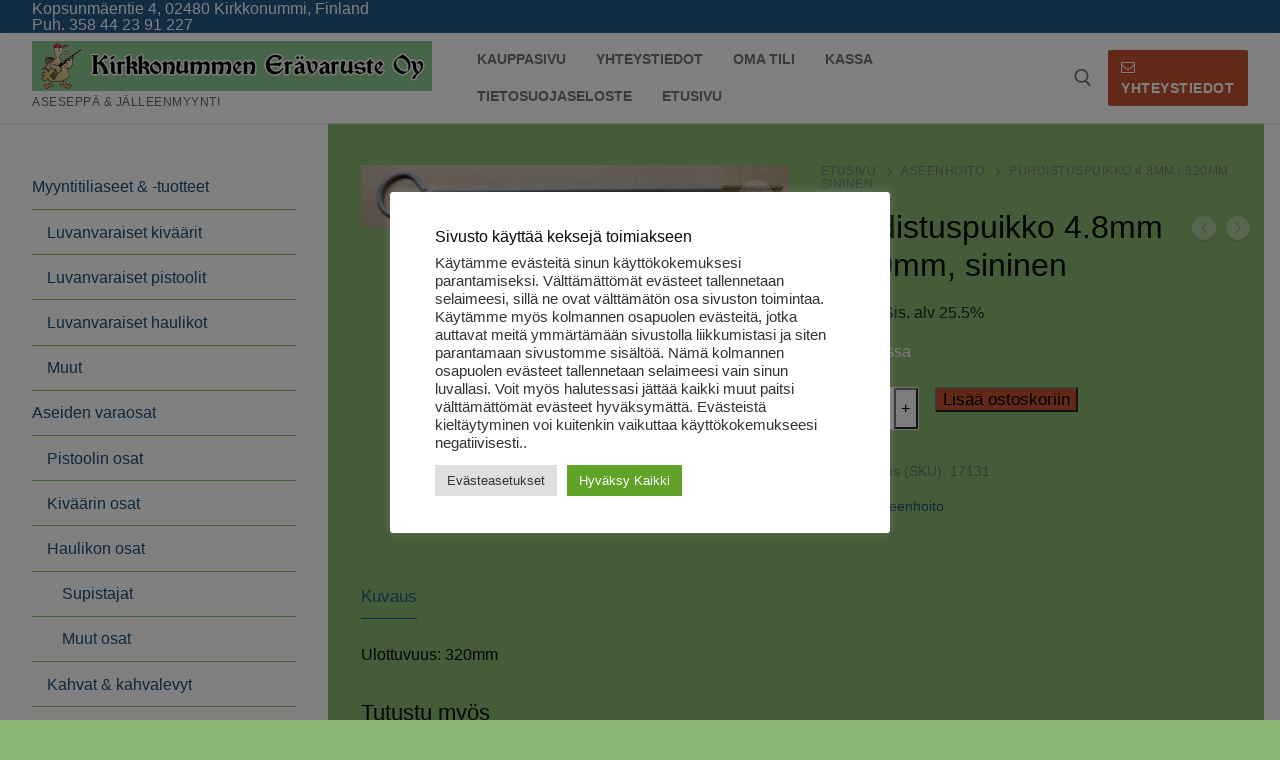

--- FILE ---
content_type: text/html; charset=UTF-8
request_url: https://eravaruste.fi/tuote/puhdistuspuikko-4-8mm-320mm-sininen/
body_size: 17956
content:
<!doctype html>
<html lang="fi">
<head><style>img.lazy{min-height:1px}</style><link href="https://eravaruste.fi/wp-content/plugins/w3-total-cache/pub/js/lazyload.min.js" as="script">
	<meta charset="UTF-8">
	<meta name="viewport" content="width=device-width, initial-scale=1, maximum-scale=10.0, user-scalable=yes">
	<link rel="profile" href="https://gmpg.org/xfn/11">
	<title>Puhdistuspuikko 4.8mm / 320mm,  sininen &#8211; Kirkkonummen Er&auml;varuste</title>
<meta name='robots' content='max-image-preview:large' />
	<style>img:is([sizes="auto" i], [sizes^="auto," i]) { contain-intrinsic-size: 3000px 1500px }</style>
	<link rel='dns-prefetch' href='//fonts.googleapis.com' />
<link rel="alternate" type="application/rss+xml" title="Kirkkonummen Er&auml;varuste &raquo; syöte" href="https://eravaruste.fi/feed/" />
<link rel="alternate" type="application/rss+xml" title="Kirkkonummen Er&auml;varuste &raquo; kommenttien syöte" href="https://eravaruste.fi/comments/feed/" />
<script type="text/javascript">
/* <![CDATA[ */
window._wpemojiSettings = {"baseUrl":"https:\/\/s.w.org\/images\/core\/emoji\/16.0.1\/72x72\/","ext":".png","svgUrl":"https:\/\/s.w.org\/images\/core\/emoji\/16.0.1\/svg\/","svgExt":".svg","source":{"concatemoji":"https:\/\/eravaruste.fi\/wp-includes\/js\/wp-emoji-release.min.js?ver=6.8.3"}};
/*! This file is auto-generated */
!function(s,n){var o,i,e;function c(e){try{var t={supportTests:e,timestamp:(new Date).valueOf()};sessionStorage.setItem(o,JSON.stringify(t))}catch(e){}}function p(e,t,n){e.clearRect(0,0,e.canvas.width,e.canvas.height),e.fillText(t,0,0);var t=new Uint32Array(e.getImageData(0,0,e.canvas.width,e.canvas.height).data),a=(e.clearRect(0,0,e.canvas.width,e.canvas.height),e.fillText(n,0,0),new Uint32Array(e.getImageData(0,0,e.canvas.width,e.canvas.height).data));return t.every(function(e,t){return e===a[t]})}function u(e,t){e.clearRect(0,0,e.canvas.width,e.canvas.height),e.fillText(t,0,0);for(var n=e.getImageData(16,16,1,1),a=0;a<n.data.length;a++)if(0!==n.data[a])return!1;return!0}function f(e,t,n,a){switch(t){case"flag":return n(e,"\ud83c\udff3\ufe0f\u200d\u26a7\ufe0f","\ud83c\udff3\ufe0f\u200b\u26a7\ufe0f")?!1:!n(e,"\ud83c\udde8\ud83c\uddf6","\ud83c\udde8\u200b\ud83c\uddf6")&&!n(e,"\ud83c\udff4\udb40\udc67\udb40\udc62\udb40\udc65\udb40\udc6e\udb40\udc67\udb40\udc7f","\ud83c\udff4\u200b\udb40\udc67\u200b\udb40\udc62\u200b\udb40\udc65\u200b\udb40\udc6e\u200b\udb40\udc67\u200b\udb40\udc7f");case"emoji":return!a(e,"\ud83e\udedf")}return!1}function g(e,t,n,a){var r="undefined"!=typeof WorkerGlobalScope&&self instanceof WorkerGlobalScope?new OffscreenCanvas(300,150):s.createElement("canvas"),o=r.getContext("2d",{willReadFrequently:!0}),i=(o.textBaseline="top",o.font="600 32px Arial",{});return e.forEach(function(e){i[e]=t(o,e,n,a)}),i}function t(e){var t=s.createElement("script");t.src=e,t.defer=!0,s.head.appendChild(t)}"undefined"!=typeof Promise&&(o="wpEmojiSettingsSupports",i=["flag","emoji"],n.supports={everything:!0,everythingExceptFlag:!0},e=new Promise(function(e){s.addEventListener("DOMContentLoaded",e,{once:!0})}),new Promise(function(t){var n=function(){try{var e=JSON.parse(sessionStorage.getItem(o));if("object"==typeof e&&"number"==typeof e.timestamp&&(new Date).valueOf()<e.timestamp+604800&&"object"==typeof e.supportTests)return e.supportTests}catch(e){}return null}();if(!n){if("undefined"!=typeof Worker&&"undefined"!=typeof OffscreenCanvas&&"undefined"!=typeof URL&&URL.createObjectURL&&"undefined"!=typeof Blob)try{var e="postMessage("+g.toString()+"("+[JSON.stringify(i),f.toString(),p.toString(),u.toString()].join(",")+"));",a=new Blob([e],{type:"text/javascript"}),r=new Worker(URL.createObjectURL(a),{name:"wpTestEmojiSupports"});return void(r.onmessage=function(e){c(n=e.data),r.terminate(),t(n)})}catch(e){}c(n=g(i,f,p,u))}t(n)}).then(function(e){for(var t in e)n.supports[t]=e[t],n.supports.everything=n.supports.everything&&n.supports[t],"flag"!==t&&(n.supports.everythingExceptFlag=n.supports.everythingExceptFlag&&n.supports[t]);n.supports.everythingExceptFlag=n.supports.everythingExceptFlag&&!n.supports.flag,n.DOMReady=!1,n.readyCallback=function(){n.DOMReady=!0}}).then(function(){return e}).then(function(){var e;n.supports.everything||(n.readyCallback(),(e=n.source||{}).concatemoji?t(e.concatemoji):e.wpemoji&&e.twemoji&&(t(e.twemoji),t(e.wpemoji)))}))}((window,document),window._wpemojiSettings);
/* ]]> */
</script>
<style id='wp-emoji-styles-inline-css' type='text/css'>

	img.wp-smiley, img.emoji {
		display: inline !important;
		border: none !important;
		box-shadow: none !important;
		height: 1em !important;
		width: 1em !important;
		margin: 0 0.07em !important;
		vertical-align: -0.1em !important;
		background: none !important;
		padding: 0 !important;
	}
</style>
<link rel="stylesheet" href="https://eravaruste.fi/wp-content/cache/minify/a5ff7.css" media="all" />

<style id='classic-theme-styles-inline-css' type='text/css'>
/*! This file is auto-generated */
.wp-block-button__link{color:#fff;background-color:#32373c;border-radius:9999px;box-shadow:none;text-decoration:none;padding:calc(.667em + 2px) calc(1.333em + 2px);font-size:1.125em}.wp-block-file__button{background:#32373c;color:#fff;text-decoration:none}
</style>
<style id='global-styles-inline-css' type='text/css'>
:root{--wp--preset--aspect-ratio--square: 1;--wp--preset--aspect-ratio--4-3: 4/3;--wp--preset--aspect-ratio--3-4: 3/4;--wp--preset--aspect-ratio--3-2: 3/2;--wp--preset--aspect-ratio--2-3: 2/3;--wp--preset--aspect-ratio--16-9: 16/9;--wp--preset--aspect-ratio--9-16: 9/16;--wp--preset--color--black: #000000;--wp--preset--color--cyan-bluish-gray: #abb8c3;--wp--preset--color--white: #ffffff;--wp--preset--color--pale-pink: #f78da7;--wp--preset--color--vivid-red: #cf2e2e;--wp--preset--color--luminous-vivid-orange: #ff6900;--wp--preset--color--luminous-vivid-amber: #fcb900;--wp--preset--color--light-green-cyan: #7bdcb5;--wp--preset--color--vivid-green-cyan: #00d084;--wp--preset--color--pale-cyan-blue: #8ed1fc;--wp--preset--color--vivid-cyan-blue: #0693e3;--wp--preset--color--vivid-purple: #9b51e0;--wp--preset--gradient--vivid-cyan-blue-to-vivid-purple: linear-gradient(135deg,rgba(6,147,227,1) 0%,rgb(155,81,224) 100%);--wp--preset--gradient--light-green-cyan-to-vivid-green-cyan: linear-gradient(135deg,rgb(122,220,180) 0%,rgb(0,208,130) 100%);--wp--preset--gradient--luminous-vivid-amber-to-luminous-vivid-orange: linear-gradient(135deg,rgba(252,185,0,1) 0%,rgba(255,105,0,1) 100%);--wp--preset--gradient--luminous-vivid-orange-to-vivid-red: linear-gradient(135deg,rgba(255,105,0,1) 0%,rgb(207,46,46) 100%);--wp--preset--gradient--very-light-gray-to-cyan-bluish-gray: linear-gradient(135deg,rgb(238,238,238) 0%,rgb(169,184,195) 100%);--wp--preset--gradient--cool-to-warm-spectrum: linear-gradient(135deg,rgb(74,234,220) 0%,rgb(151,120,209) 20%,rgb(207,42,186) 40%,rgb(238,44,130) 60%,rgb(251,105,98) 80%,rgb(254,248,76) 100%);--wp--preset--gradient--blush-light-purple: linear-gradient(135deg,rgb(255,206,236) 0%,rgb(152,150,240) 100%);--wp--preset--gradient--blush-bordeaux: linear-gradient(135deg,rgb(254,205,165) 0%,rgb(254,45,45) 50%,rgb(107,0,62) 100%);--wp--preset--gradient--luminous-dusk: linear-gradient(135deg,rgb(255,203,112) 0%,rgb(199,81,192) 50%,rgb(65,88,208) 100%);--wp--preset--gradient--pale-ocean: linear-gradient(135deg,rgb(255,245,203) 0%,rgb(182,227,212) 50%,rgb(51,167,181) 100%);--wp--preset--gradient--electric-grass: linear-gradient(135deg,rgb(202,248,128) 0%,rgb(113,206,126) 100%);--wp--preset--gradient--midnight: linear-gradient(135deg,rgb(2,3,129) 0%,rgb(40,116,252) 100%);--wp--preset--font-size--small: 13px;--wp--preset--font-size--medium: 20px;--wp--preset--font-size--large: 36px;--wp--preset--font-size--x-large: 42px;--wp--preset--spacing--20: 0.44rem;--wp--preset--spacing--30: 0.67rem;--wp--preset--spacing--40: 1rem;--wp--preset--spacing--50: 1.5rem;--wp--preset--spacing--60: 2.25rem;--wp--preset--spacing--70: 3.38rem;--wp--preset--spacing--80: 5.06rem;--wp--preset--shadow--natural: 6px 6px 9px rgba(0, 0, 0, 0.2);--wp--preset--shadow--deep: 12px 12px 50px rgba(0, 0, 0, 0.4);--wp--preset--shadow--sharp: 6px 6px 0px rgba(0, 0, 0, 0.2);--wp--preset--shadow--outlined: 6px 6px 0px -3px rgba(255, 255, 255, 1), 6px 6px rgba(0, 0, 0, 1);--wp--preset--shadow--crisp: 6px 6px 0px rgba(0, 0, 0, 1);}:where(.is-layout-flex){gap: 0.5em;}:where(.is-layout-grid){gap: 0.5em;}body .is-layout-flex{display: flex;}.is-layout-flex{flex-wrap: wrap;align-items: center;}.is-layout-flex > :is(*, div){margin: 0;}body .is-layout-grid{display: grid;}.is-layout-grid > :is(*, div){margin: 0;}:where(.wp-block-columns.is-layout-flex){gap: 2em;}:where(.wp-block-columns.is-layout-grid){gap: 2em;}:where(.wp-block-post-template.is-layout-flex){gap: 1.25em;}:where(.wp-block-post-template.is-layout-grid){gap: 1.25em;}.has-black-color{color: var(--wp--preset--color--black) !important;}.has-cyan-bluish-gray-color{color: var(--wp--preset--color--cyan-bluish-gray) !important;}.has-white-color{color: var(--wp--preset--color--white) !important;}.has-pale-pink-color{color: var(--wp--preset--color--pale-pink) !important;}.has-vivid-red-color{color: var(--wp--preset--color--vivid-red) !important;}.has-luminous-vivid-orange-color{color: var(--wp--preset--color--luminous-vivid-orange) !important;}.has-luminous-vivid-amber-color{color: var(--wp--preset--color--luminous-vivid-amber) !important;}.has-light-green-cyan-color{color: var(--wp--preset--color--light-green-cyan) !important;}.has-vivid-green-cyan-color{color: var(--wp--preset--color--vivid-green-cyan) !important;}.has-pale-cyan-blue-color{color: var(--wp--preset--color--pale-cyan-blue) !important;}.has-vivid-cyan-blue-color{color: var(--wp--preset--color--vivid-cyan-blue) !important;}.has-vivid-purple-color{color: var(--wp--preset--color--vivid-purple) !important;}.has-black-background-color{background-color: var(--wp--preset--color--black) !important;}.has-cyan-bluish-gray-background-color{background-color: var(--wp--preset--color--cyan-bluish-gray) !important;}.has-white-background-color{background-color: var(--wp--preset--color--white) !important;}.has-pale-pink-background-color{background-color: var(--wp--preset--color--pale-pink) !important;}.has-vivid-red-background-color{background-color: var(--wp--preset--color--vivid-red) !important;}.has-luminous-vivid-orange-background-color{background-color: var(--wp--preset--color--luminous-vivid-orange) !important;}.has-luminous-vivid-amber-background-color{background-color: var(--wp--preset--color--luminous-vivid-amber) !important;}.has-light-green-cyan-background-color{background-color: var(--wp--preset--color--light-green-cyan) !important;}.has-vivid-green-cyan-background-color{background-color: var(--wp--preset--color--vivid-green-cyan) !important;}.has-pale-cyan-blue-background-color{background-color: var(--wp--preset--color--pale-cyan-blue) !important;}.has-vivid-cyan-blue-background-color{background-color: var(--wp--preset--color--vivid-cyan-blue) !important;}.has-vivid-purple-background-color{background-color: var(--wp--preset--color--vivid-purple) !important;}.has-black-border-color{border-color: var(--wp--preset--color--black) !important;}.has-cyan-bluish-gray-border-color{border-color: var(--wp--preset--color--cyan-bluish-gray) !important;}.has-white-border-color{border-color: var(--wp--preset--color--white) !important;}.has-pale-pink-border-color{border-color: var(--wp--preset--color--pale-pink) !important;}.has-vivid-red-border-color{border-color: var(--wp--preset--color--vivid-red) !important;}.has-luminous-vivid-orange-border-color{border-color: var(--wp--preset--color--luminous-vivid-orange) !important;}.has-luminous-vivid-amber-border-color{border-color: var(--wp--preset--color--luminous-vivid-amber) !important;}.has-light-green-cyan-border-color{border-color: var(--wp--preset--color--light-green-cyan) !important;}.has-vivid-green-cyan-border-color{border-color: var(--wp--preset--color--vivid-green-cyan) !important;}.has-pale-cyan-blue-border-color{border-color: var(--wp--preset--color--pale-cyan-blue) !important;}.has-vivid-cyan-blue-border-color{border-color: var(--wp--preset--color--vivid-cyan-blue) !important;}.has-vivid-purple-border-color{border-color: var(--wp--preset--color--vivid-purple) !important;}.has-vivid-cyan-blue-to-vivid-purple-gradient-background{background: var(--wp--preset--gradient--vivid-cyan-blue-to-vivid-purple) !important;}.has-light-green-cyan-to-vivid-green-cyan-gradient-background{background: var(--wp--preset--gradient--light-green-cyan-to-vivid-green-cyan) !important;}.has-luminous-vivid-amber-to-luminous-vivid-orange-gradient-background{background: var(--wp--preset--gradient--luminous-vivid-amber-to-luminous-vivid-orange) !important;}.has-luminous-vivid-orange-to-vivid-red-gradient-background{background: var(--wp--preset--gradient--luminous-vivid-orange-to-vivid-red) !important;}.has-very-light-gray-to-cyan-bluish-gray-gradient-background{background: var(--wp--preset--gradient--very-light-gray-to-cyan-bluish-gray) !important;}.has-cool-to-warm-spectrum-gradient-background{background: var(--wp--preset--gradient--cool-to-warm-spectrum) !important;}.has-blush-light-purple-gradient-background{background: var(--wp--preset--gradient--blush-light-purple) !important;}.has-blush-bordeaux-gradient-background{background: var(--wp--preset--gradient--blush-bordeaux) !important;}.has-luminous-dusk-gradient-background{background: var(--wp--preset--gradient--luminous-dusk) !important;}.has-pale-ocean-gradient-background{background: var(--wp--preset--gradient--pale-ocean) !important;}.has-electric-grass-gradient-background{background: var(--wp--preset--gradient--electric-grass) !important;}.has-midnight-gradient-background{background: var(--wp--preset--gradient--midnight) !important;}.has-small-font-size{font-size: var(--wp--preset--font-size--small) !important;}.has-medium-font-size{font-size: var(--wp--preset--font-size--medium) !important;}.has-large-font-size{font-size: var(--wp--preset--font-size--large) !important;}.has-x-large-font-size{font-size: var(--wp--preset--font-size--x-large) !important;}
:where(.wp-block-post-template.is-layout-flex){gap: 1.25em;}:where(.wp-block-post-template.is-layout-grid){gap: 1.25em;}
:where(.wp-block-columns.is-layout-flex){gap: 2em;}:where(.wp-block-columns.is-layout-grid){gap: 2em;}
:root :where(.wp-block-pullquote){font-size: 1.5em;line-height: 1.6;}
</style>
<link rel="stylesheet" href="https://eravaruste.fi/wp-content/cache/minify/aa299.css" media="all" />






<style id='woocommerce-inline-inline-css' type='text/css'>
.woocommerce form .form-row .required { visibility: visible; }
</style>
<link rel="stylesheet" href="https://eravaruste.fi/wp-content/cache/minify/edb62.css" media="all" />


<link rel='stylesheet' id='customify-google-font-css' href='//fonts.googleapis.com/css?family=ABeeZee%3A400%2C400i&#038;display=swap&#038;ver=0.4.12' type='text/css' media='all' />
<link rel="stylesheet" href="https://eravaruste.fi/wp-content/cache/minify/2c690.css" media="all" />

<style id='customify-style-inline-css' type='text/css'>
.customify-container, .layout-contained, .site-framed .site, .site-boxed .site { max-width: 2000px; } .main-layout-content .entry-content > .alignwide { width: calc( 2000px - 4em ); max-width: 100vw;  }.header-top .header--row-inner,body:not(.fl-builder-edit) .button,body:not(.fl-builder-edit) button:not(.menu-mobile-toggle, .components-button, .customize-partial-edit-shortcut-button),body:not(.fl-builder-edit) input[type="button"]:not(.ed_button),button.button,input[type="button"]:not(.ed_button, .components-button, .customize-partial-edit-shortcut-button),input[type="reset"]:not(.components-button, .customize-partial-edit-shortcut-button),input[type="submit"]:not(.components-button, .customize-partial-edit-shortcut-button),.pagination .nav-links > *:hover,.pagination .nav-links span,.nav-menu-desktop.style-full-height .primary-menu-ul > li.current-menu-item > a,.nav-menu-desktop.style-full-height .primary-menu-ul > li.current-menu-ancestor > a,.nav-menu-desktop.style-full-height .primary-menu-ul > li > a:hover,.posts-layout .readmore-button:hover{    background-color: #235787;}.posts-layout .readmore-button {color: #235787;}.pagination .nav-links > *:hover,.pagination .nav-links span,.entry-single .tags-links a:hover,.entry-single .cat-links a:hover,.posts-layout .readmore-button,.posts-layout .readmore-button:hover{    border-color: #235787;}                 .wc-svg-btn.active,        .woocommerce-tabs.wc-tabs-horizontal ul.tabs li.active,        #review_form {            border-color: #235787;        }                .wc-svg-btn.active,        .wc-single-tabs ul.tabs li.active a,        .wc-single-tabs .tab-section.active .tab-section-heading a {            color: #235787;        }.customify-builder-btn{    background-color: #c3512f;}                 .add_to_cart_button        {            background-color: #c3512f;        }body{    color: #0a0a0a;}abbr, acronym {    border-bottom-color: #0a0a0a;}a                {                    color: #1e4b75;} .woocommerce-account .woocommerce-MyAccount-navigation ul li.is-active a,        .woocommerce-account .woocommerce-MyAccount-navigation ul li a:hover {            color: #1e4b75;        }a:hover,a:focus,.link-meta:hover, .link-meta a:hover{    color: #111111;}h2 + h3,.comments-area h2 + .comments-title,.h2 + h3,.comments-area .h2 + .comments-title,.page-breadcrumb {    border-top-color: #89b771;}blockquote,.site-content .widget-area .menu li.current-menu-item > a:before{    border-left-color: #89b771;}@media screen and (min-width: 64em) {    .comment-list .children li.comment {        border-left-color: #89b771;    }    .comment-list .children li.comment:after {        background-color: #89b771;    }}.page-titlebar, .page-breadcrumb,.posts-layout .entry-inner {    border-bottom-color: #89b771;}.header-search-form .search-field,.entry-content .page-links a,.header-search-modal,.pagination .nav-links > *,.entry-footer .tags-links a, .entry-footer .cat-links a,.search .content-area article,.site-content .widget-area .menu li.current-menu-item > a,.posts-layout .entry-inner,.post-navigation .nav-links,article.comment .comment-meta,.widget-area .widget_pages li a, .widget-area .widget_categories li a, .widget-area .widget_archive li a, .widget-area .widget_meta li a, .widget-area .widget_nav_menu li a, .widget-area .widget_product_categories li a, .widget-area .widget_recent_entries li a, .widget-area .widget_rss li a,.widget-area .widget_recent_comments li{    border-color: #89b771;}.header-search-modal::before {    border-top-color: #89b771;    border-left-color: #89b771;}@media screen and (min-width: 48em) {    .content-sidebar.sidebar_vertical_border .content-area {        border-right-color: #89b771;    }    .sidebar-content.sidebar_vertical_border .content-area {        border-left-color: #89b771;    }    .sidebar-sidebar-content.sidebar_vertical_border .sidebar-primary {        border-right-color: #89b771;    }    .sidebar-sidebar-content.sidebar_vertical_border .sidebar-secondary {        border-right-color: #89b771;    }    .content-sidebar-sidebar.sidebar_vertical_border .sidebar-primary {        border-left-color: #89b771;    }    .content-sidebar-sidebar.sidebar_vertical_border .sidebar-secondary {        border-left-color: #89b771;    }    .sidebar-content-sidebar.sidebar_vertical_border .content-area {        border-left-color: #89b771;        border-right-color: #89b771;    }    .sidebar-content-sidebar.sidebar_vertical_border .content-area {        border-left-color: #89b771;        border-right-color: #89b771;    }}.widget_price_filter .price_slider_wrapper .ui-widget-content {    background-color: #89b771;}.product_list_widget li,#reviews #comments ol.commentlist li .comment-text,.woocommerce-tabs.wc-tabs-vertical .wc-tabs li,.product_meta > span,.woocommerce-tabs.wc-tabs-horizontal ul.tabs,.woocommerce-tabs.wc-tabs-vertical .wc-tabs li:first-child {            border-color: #89b771;        }article.comment .comment-post-author {background: #0a0a0a;}.pagination .nav-links > *,.link-meta,.link-meta a,.color-meta,.entry-single .tags-links:before,.entry-single .cats-links:before{    color: #0a0a0a;}.widget_price_filter .ui-slider .ui-slider-handle {    border-color: #0a0a0a;}.wc-product-inner .wc-product__category a {    color: #0a0a0a;}.widget_price_filter .ui-slider .ui-slider-range,.widget_price_filter .price_slider_amount .button {            background-color: #0a0a0a;        }h1, h2, h3, h4, h5, h6 { color: #0a0a0a;}.site-content .widget-title { color: #0a0a0a;}#page-cover {background-image: url("https://eravaruste.fi/wp-content/themes/customify/assets/images/default-cover.jpg");}#header-menu-sidebar-bg  {color: #ffffff; text-decoration-color: #ffffff;} #header-menu-sidebar-bg:before  {background-color: #81b768;} .sub-menu .li-duplicator {display:none !important;}.builder-header-html-item.item--html p, .builder-header-html-item.item--html {font-family: "Arial";font-weight: normal;text-transform: capitalize;font-size: 16px;line-height: 16px;}.header--row:not(.header--transparent) .menu-mobile-toggle {color: #61b738;}.header--row:not(.header--transparent) .menu-mobile-toggle:hover {color: #61b738;}.header-search_icon-item .header-search-modal  {border-style: solid;} .header-search_icon-item .search-field  {border-style: solid;} .dark-mode .header-search_box-item .search-form-fields, .header-search_box-item .search-form-fields  {border-style: solid;} .header-social-icons.customify-builder-social-icons.color-custom li a {background-color: #55ad26;}.builder-item--footer_copyright, .builder-item--footer_copyright p {font-family: "ABeeZee";font-weight: normal;}body  {background-color: #89b771;} .site-content .content-area  {background-color: #89b771;} .woocommerce .button.add_to_cart_button, .woocommerce .button.alt,.woocommerce .button.added_to_cart, .woocommerce .button.checkout, .woocommerce .button.product_type_variable,.item--wc_cart .cart-icon .cart-qty .customify-wc-total-qty{    background-color: #c3512f;}.comment-form-rating a, .star-rating,.comment-form-rating a:hover, .comment-form-rating a:focus, .star-rating:hover, .star-rating:focus{    color: #e0d235;}span.onsale{    background-color: #ffffff;}/* CSS for desktop */#page-cover .page-cover-inner {min-height: 0px;}#page-titlebar {text-align: center;}.header--row.header-top .customify-grid, .header--row.header-top .style-full-height .primary-menu-ul > li > a {min-height: 33px;}.header--row.header-main .customify-grid, .header--row.header-main .style-full-height .primary-menu-ul > li > a {min-height: 90px;}.header--row.header-bottom .customify-grid, .header--row.header-bottom .style-full-height .primary-menu-ul > li > a {min-height: 34px;}.header-menu-sidebar-inner {text-align: left;}.site-header .site-branding img { max-width: 400px; } .site-header .cb-row--mobile .site-branding img { width: 400px; }.header--row .builder-first--nav-icon {text-align: right;}.header-search_icon-item .search-submit {margin-left: -40px;}.header-search_box-item .search-form-fields {width: 300px;}.header-search_box-item .search-submit svg,.header-search_box-item .header-search-form button.search-submit svg {height: 5px; width: 5px;}.header-search_box-item .search-submit{margin-left: -40px;} .header-search_box-item .woo_bootster_search .search-submit{margin-left: -40px;} .header-search_box-item .header-search-form button.search-submit{margin-left:-40px;}.header--row .builder-first--primary-menu {text-align: right;}.footer--row .builder-item--footer_copyright, .builder-item.builder-item--group .item--inner.builder-item--footer_copyright {margin-top: 0px;margin-right: 0px;margin-bottom: 0px;margin-left: 0px;}/* CSS for tablet */@media screen and (max-width: 1024px) { #page-cover .page-cover-inner {min-height: 250px;}.header--row .builder-first--nav-icon {text-align: right;}.header-search_icon-item .search-submit {margin-left: -40px;}.header-search_box-item .search-submit{margin-left: -40px;} .header-search_box-item .woo_bootster_search .search-submit{margin-left: -40px;} .header-search_box-item .header-search-form button.search-submit{margin-left:-40px;} }/* CSS for mobile */@media screen and (max-width: 568px) { #page-cover .page-cover-inner {min-height: 200px;}.header--row.header-top .customify-grid, .header--row.header-top .style-full-height .primary-menu-ul > li > a {min-height: 33px;}.header--row .builder-first--nav-icon {text-align: right;}.header-search_icon-item .search-submit {margin-left: -40px;}.header-search_box-item .search-submit{margin-left: -40px;} .header-search_box-item .woo_bootster_search .search-submit{margin-left: -40px;} .header-search_box-item .header-search-form button.search-submit{margin-left:-40px;} }
</style>
<link rel="stylesheet" href="https://eravaruste.fi/wp-content/cache/minify/5b700.css" media="all" />

<style id='cart-tab-styles-inline-css' type='text/css'>

			.woocommerce-cart-tab-container {
				background-color: #f8f8f8;
			}

			.woocommerce-cart-tab,
			.woocommerce-cart-tab-container .widget_shopping_cart .widgettitle,
			.woocommerce-cart-tab-container .widget_shopping_cart .buttons {
				background-color: #ffffff;
			}

			.woocommerce-cart-tab,
			.woocommerce-cart-tab:hover {
				color: #ffffff;
			}

			.woocommerce-cart-tab__contents {
				background-color: #333333;
			}

			.woocommerce-cart-tab__icon-bag {
				fill: #333333;
			}
</style>
<script  src="https://eravaruste.fi/wp-content/cache/minify/d52ed.js"></script>

<script type="text/javascript" id="cookie-law-info-js-extra">
/* <![CDATA[ */
var Cli_Data = {"nn_cookie_ids":[],"cookielist":[],"non_necessary_cookies":[],"ccpaEnabled":"","ccpaRegionBased":"","ccpaBarEnabled":"","strictlyEnabled":["necessary","obligatoire"],"ccpaType":"gdpr","js_blocking":"1","custom_integration":"","triggerDomRefresh":"","secure_cookies":""};
var cli_cookiebar_settings = {"animate_speed_hide":"500","animate_speed_show":"500","background":"#FFF","border":"#b1a6a6c2","border_on":"","button_1_button_colour":"#61a229","button_1_button_hover":"#4e8221","button_1_link_colour":"#fff","button_1_as_button":"1","button_1_new_win":"","button_2_button_colour":"#333","button_2_button_hover":"#292929","button_2_link_colour":"#444","button_2_as_button":"","button_2_hidebar":"","button_3_button_colour":"#dedfe0","button_3_button_hover":"#b2b2b3","button_3_link_colour":"#333333","button_3_as_button":"1","button_3_new_win":"","button_4_button_colour":"#dedfe0","button_4_button_hover":"#b2b2b3","button_4_link_colour":"#333333","button_4_as_button":"1","button_7_button_colour":"#61a229","button_7_button_hover":"#4e8221","button_7_link_colour":"#fff","button_7_as_button":"1","button_7_new_win":"","font_family":"inherit","header_fix":"","notify_animate_hide":"","notify_animate_show":"","notify_div_id":"#cookie-law-info-bar","notify_position_horizontal":"right","notify_position_vertical":"bottom","scroll_close":"","scroll_close_reload":"","accept_close_reload":"","reject_close_reload":"","showagain_tab":"","showagain_background":"#fff","showagain_border":"#000","showagain_div_id":"#cookie-law-info-again","showagain_x_position":"100px","text":"#333333","show_once_yn":"","show_once":"10000","logging_on":"","as_popup":"","popup_overlay":"1","bar_heading_text":"Sivusto k\u00e4ytt\u00e4\u00e4 keksej\u00e4 toimiakseen","cookie_bar_as":"popup","popup_showagain_position":"bottom-right","widget_position":"left"};
var log_object = {"ajax_url":"https:\/\/eravaruste.fi\/wp-admin\/admin-ajax.php"};
/* ]]> */
</script>
<script  src="https://eravaruste.fi/wp-content/cache/minify/7e0fc.js"></script>


<script type="text/javascript" id="wc-add-to-cart-js-extra">
/* <![CDATA[ */
var wc_add_to_cart_params = {"ajax_url":"\/wp-admin\/admin-ajax.php","wc_ajax_url":"\/?wc-ajax=%%endpoint%%","i18n_view_cart":"N\u00e4yt\u00e4 ostoskori","cart_url":"https:\/\/eravaruste.fi\/ostoskori\/","is_cart":"","cart_redirect_after_add":"no"};
/* ]]> */
</script>
<script  src="https://eravaruste.fi/wp-content/cache/minify/b085a.js"></script>





<script type="text/javascript" id="wc-single-product-js-extra">
/* <![CDATA[ */
var wc_single_product_params = {"i18n_required_rating_text":"Valitse arvostelu, ole hyv\u00e4.","i18n_rating_options":["1\/5 t\u00e4hte\u00e4","2\/5 t\u00e4hte\u00e4","3\/5 t\u00e4hte\u00e4","4\/5 t\u00e4hte\u00e4","5\/5 t\u00e4hte\u00e4"],"i18n_product_gallery_trigger_text":"View full-screen image gallery","review_rating_required":"yes","flexslider":{"rtl":false,"animation":"slide","smoothHeight":true,"directionNav":false,"controlNav":"thumbnails","slideshow":false,"animationSpeed":500,"animationLoop":false,"allowOneSlide":false},"zoom_enabled":"1","zoom_options":[],"photoswipe_enabled":"1","photoswipe_options":{"shareEl":false,"closeOnScroll":false,"history":false,"hideAnimationDuration":0,"showAnimationDuration":0},"flexslider_enabled":"1"};
/* ]]> */
</script>
<script  src="https://eravaruste.fi/wp-content/cache/minify/1d4f5.js"></script>


<script type="text/javascript" id="woocommerce-js-extra">
/* <![CDATA[ */
var woocommerce_params = {"ajax_url":"\/wp-admin\/admin-ajax.php","wc_ajax_url":"\/?wc-ajax=%%endpoint%%","i18n_password_show":"N\u00e4yt\u00e4 salasana","i18n_password_hide":"Piilota salasana","qty_pm":"1"};
/* ]]> */
</script>
<script  src="https://eravaruste.fi/wp-content/cache/minify/d8cd1.js"></script>


<link rel="https://api.w.org/" href="https://eravaruste.fi/wp-json/" /><link rel="alternate" title="JSON" type="application/json" href="https://eravaruste.fi/wp-json/wp/v2/product/17131" /><link rel="EditURI" type="application/rsd+xml" title="RSD" href="https://eravaruste.fi/xmlrpc.php?rsd" />
<meta name="generator" content="WordPress 6.8.3" />
<meta name="generator" content="WooCommerce 10.2.2" />
<link rel="canonical" href="https://eravaruste.fi/tuote/puhdistuspuikko-4-8mm-320mm-sininen/" />
<link rel='shortlink' href='https://eravaruste.fi/?p=17131' />
<link rel="alternate" title="oEmbed (JSON)" type="application/json+oembed" href="https://eravaruste.fi/wp-json/oembed/1.0/embed?url=https%3A%2F%2Feravaruste.fi%2Ftuote%2Fpuhdistuspuikko-4-8mm-320mm-sininen%2F" />
<link rel="alternate" title="oEmbed (XML)" type="text/xml+oembed" href="https://eravaruste.fi/wp-json/oembed/1.0/embed?url=https%3A%2F%2Feravaruste.fi%2Ftuote%2Fpuhdistuspuikko-4-8mm-320mm-sininen%2F&#038;format=xml" />
<style type="text/css"> #wpadminbar #wp-admin-bar-wcj-wc .ab-icon:before { content: "\f174"; top: 3px; } </style><style type="text/css"> #wpadminbar #wp-admin-bar-booster .ab-icon:before { content: "\f185"; top: 3px; } </style><style type="text/css"> #wpadminbar #wp-admin-bar-booster-active .ab-icon:before { content: "\f155"; top: 3px; } </style>	<noscript><style>.woocommerce-product-gallery{ opacity: 1 !important; }</style></noscript>
	<meta name="generator" content="Elementor 3.32.3; features: additional_custom_breakpoints; settings: css_print_method-external, google_font-enabled, font_display-auto">
			<style>
				.e-con.e-parent:nth-of-type(n+4):not(.e-lazyloaded):not(.e-no-lazyload),
				.e-con.e-parent:nth-of-type(n+4):not(.e-lazyloaded):not(.e-no-lazyload) * {
					background-image: none !important;
				}
				@media screen and (max-height: 1024px) {
					.e-con.e-parent:nth-of-type(n+3):not(.e-lazyloaded):not(.e-no-lazyload),
					.e-con.e-parent:nth-of-type(n+3):not(.e-lazyloaded):not(.e-no-lazyload) * {
						background-image: none !important;
					}
				}
				@media screen and (max-height: 640px) {
					.e-con.e-parent:nth-of-type(n+2):not(.e-lazyloaded):not(.e-no-lazyload),
					.e-con.e-parent:nth-of-type(n+2):not(.e-lazyloaded):not(.e-no-lazyload) * {
						background-image: none !important;
					}
				}
			</style>
			<link rel="icon" href="https://eravaruste.fi/wp-content/uploads/2019/04/cropped-Erävaruste-logo-1-32x32.jpg" sizes="32x32" />
<link rel="icon" href="https://eravaruste.fi/wp-content/uploads/2019/04/cropped-Erävaruste-logo-1-192x192.jpg" sizes="192x192" />
<link rel="apple-touch-icon" href="https://eravaruste.fi/wp-content/uploads/2019/04/cropped-Erävaruste-logo-1-180x180.jpg" />
<meta name="msapplication-TileImage" content="https://eravaruste.fi/wp-content/uploads/2019/04/cropped-Erävaruste-logo-1-270x270.jpg" />
		<style type="text/css" id="wp-custom-css">
			/* Products IN STOCK */
.woocommerce div.product p.stock {
    color: whitesmoke;
}

/* Products ON BACKORDER */
.woocommerce div.product p.stock.available-on-backorder {
    color: orange;
}

/* Products OUT OF STOCK */
.woocommerce div.product p.stock.out-of-stock {
    color: red;
}		</style>
		</head>

<body data-rsssl=1 class="wp-singular product-template-default single single-product postid-17131 wp-custom-logo wp-theme-customify theme-customify woocommerce woocommerce-page woocommerce-no-js sidebar-content main-layout-sidebar-content sidebar_vertical_border site-boxed menu_sidebar_slide_left later-wc-version elementor-default elementor-kit-16115">
<div id="page" class="site box-shadow">
	<a class="skip-link screen-reader-text" href="#site-content">Hyppää sisältöön</a>
	<a class="close is-size-medium  close-panel close-sidebar-panel" href="#">
        <span class="hamburger hamburger--squeeze is-active">
            <span class="hamburger-box">
              <span class="hamburger-inner"><span class="screen-reader-text">Valikko</span></span>
            </span>
        </span>
        <span class="screen-reader-text">Sulje</span>
        </a><header id="masthead" class="site-header header-v2"><div id="masthead-inner" class="site-header-inner">							<div  class="header-top header--row layout-full-contained"  id="cb-row--header-top"  data-row-id="top"  data-show-on="desktop">
								<div class="header--row-inner header-top-inner dark-mode">
									<div class="customify-container">
										<div class="customify-grid  cb-row--desktop hide-on-mobile hide-on-tablet customify-grid-middle"><div class="row-v2 row-v2-top no-center no-right"><div class="col-v2 col-v2-left"><div class="item--inner builder-item--html" data-section="header_html" data-item-id="html" ><div class="builder-header-html-item item--html"><p>Kopsunmäentie 4, 02480 Kirkkonummi, Finland<br />
puh.  358 44 23 91 227</p>
</div></div></div></div></div>									</div>
								</div>
							</div>
														<div  class="header-main header--row layout-full-contained"  id="cb-row--header-main"  data-row-id="main"  data-show-on="desktop mobile">
								<div class="header--row-inner header-main-inner light-mode">
									<div class="customify-container">
										<div class="customify-grid  cb-row--desktop hide-on-mobile hide-on-tablet customify-grid-middle"><div class="row-v2 row-v2-main full-cols"><div class="col-v2 col-v2-left"><div class="item--inner builder-item--logo" data-section="title_tagline" data-item-id="logo" >		<div class="site-branding logo-top">
						<a href="https://eravaruste.fi/" class="logo-link" rel="home" itemprop="url">
				<img class="site-img-logo lazy" src="data:image/svg+xml,%3Csvg%20xmlns='http://www.w3.org/2000/svg'%20viewBox='0%200%20800%20100'%3E%3C/svg%3E" data-src="https://eravaruste.fi/wp-content/uploads/2019/04/cropped-Erävaruste-logo-3.jpg" alt="Kirkkonummen Er&auml;varuste" data-srcset="https://eravaruste.fi/wp-content/uploads/2019/04/Erävaruste-logo.jpg 2x">
							</a>
			<div class="site-name-desc">						<p class="site-description text-uppercase text-xsmall">Asesepp&auml; &amp; j&auml;lleenmyynti</p>
						</div>		</div><!-- .site-branding -->
		</div></div><div class="col-v2 col-v2-center"><div class="item--inner builder-item--primary-menu has_menu" data-section="header_menu_primary" data-item-id="primary-menu" ><nav  id="site-navigation-main-desktop" class="site-navigation primary-menu primary-menu-main nav-menu-desktop primary-menu-desktop style-border-bottom"><ul id="menu-sivut" class="primary-menu-ul menu nav-menu"><li id="menu-item--main-desktop-323" class="menu-item menu-item-type-post_type menu-item-object-page menu-item-323"><a href="https://eravaruste.fi/kauppasivu/"><span class="link-before">Kauppasivu</span></a></li>
<li id="menu-item--main-desktop-324" class="menu-item menu-item-type-post_type menu-item-object-page menu-item-324"><a href="https://eravaruste.fi/yhteystiedot/"><span class="link-before">Yhteystiedot</span></a></li>
<li id="menu-item--main-desktop-325" class="menu-item menu-item-type-post_type menu-item-object-page menu-item-325"><a href="https://eravaruste.fi/oma-tili/"><span class="link-before">Oma tili</span></a></li>
<li id="menu-item--main-desktop-326" class="menu-item menu-item-type-post_type menu-item-object-page menu-item-326"><a href="https://eravaruste.fi/kassa/"><span class="link-before">Kassa</span></a></li>
<li id="menu-item--main-desktop-327" class="menu-item menu-item-type-post_type menu-item-object-page menu-item-privacy-policy menu-item-327"><a rel="privacy-policy" href="https://eravaruste.fi/privacy-policy/"><span class="link-before">Tietosuojaseloste</span></a></li>
<li id="menu-item--main-desktop-328" class="menu-item menu-item-type-post_type menu-item-object-page menu-item-home menu-item-328"><a href="https://eravaruste.fi/"><span class="link-before">Etusivu</span></a></li>
</ul></nav></div></div><div class="col-v2 col-v2-right"><div class="item--inner builder-item--search_icon" data-section="search_icon" data-item-id="search_icon" ><div class="header-search_icon-item item--search_icon">		<a class="search-icon" href="#" aria-label="open search tool">
			<span class="ic-search">
				<svg aria-hidden="true" focusable="false" role="presentation" xmlns="http://www.w3.org/2000/svg" width="20" height="21" viewBox="0 0 20 21">
					<path fill="currentColor" fill-rule="evenodd" d="M12.514 14.906a8.264 8.264 0 0 1-4.322 1.21C3.668 16.116 0 12.513 0 8.07 0 3.626 3.668.023 8.192.023c4.525 0 8.193 3.603 8.193 8.047 0 2.033-.769 3.89-2.035 5.307l4.999 5.552-1.775 1.597-5.06-5.62zm-4.322-.843c3.37 0 6.102-2.684 6.102-5.993 0-3.31-2.732-5.994-6.102-5.994S2.09 4.76 2.09 8.07c0 3.31 2.732 5.993 6.102 5.993z"></path>
				</svg>
			</span>
			<span class="ic-close">
				<svg version="1.1" id="Capa_1" xmlns="http://www.w3.org/2000/svg" xmlns:xlink="http://www.w3.org/1999/xlink" x="0px" y="0px" width="612px" height="612px" viewBox="0 0 612 612" fill="currentColor" style="enable-background:new 0 0 612 612;" xml:space="preserve"><g><g id="cross"><g><polygon points="612,36.004 576.521,0.603 306,270.608 35.478,0.603 0,36.004 270.522,306.011 0,575.997 35.478,611.397 306,341.411 576.521,611.397 612,575.997 341.459,306.011 " /></g></g></g><g></g><g></g><g></g><g></g><g></g><g></g><g></g><g></g><g></g><g></g><g></g><g></g><g></g><g></g><g></g></svg>
			</span>
			<span class="arrow-down"></span>
		</a>
		<div class="header-search-modal-wrapper">
			<form role="search" class="header-search-modal header-search-form" action="https://eravaruste.fi/">
				<label>
					<span class="screen-reader-text">Hae:</span>
					<input type="search" class="search-field" placeholder="Hae ..." value="" name="s" title="Hae:" />
				</label>
				<button type="submit" class="search-submit" aria-label="submit search">
					<svg aria-hidden="true" focusable="false" role="presentation" xmlns="http://www.w3.org/2000/svg" width="20" height="21" viewBox="0 0 20 21">
						<path fill="currentColor" fill-rule="evenodd" d="M12.514 14.906a8.264 8.264 0 0 1-4.322 1.21C3.668 16.116 0 12.513 0 8.07 0 3.626 3.668.023 8.192.023c4.525 0 8.193 3.603 8.193 8.047 0 2.033-.769 3.89-2.035 5.307l4.999 5.552-1.775 1.597-5.06-5.62zm-4.322-.843c3.37 0 6.102-2.684 6.102-5.993 0-3.31-2.732-5.994-6.102-5.994S2.09 4.76 2.09 8.07c0 3.31 2.732 5.993 6.102 5.993z"></path>
					</svg>
				</button>
			</form>
		</div>
		</div></div><div class="item--inner builder-item--button" data-section="header_button" data-item-id="button" ><a href="https://www.eravaruste.fi/yhteystiedot" class="item--button customify-btn customify-builder-btn is-icon-before"><i class="fa fa-envelope-o"></i> Yhteystiedot</a></div></div></div></div><div class="cb-row--mobile hide-on-desktop customify-grid customify-grid-middle"><div class="row-v2 row-v2-main no-center"><div class="col-v2 col-v2-left"><div class="item--inner builder-item--logo" data-section="title_tagline" data-item-id="logo" >		<div class="site-branding logo-top">
						<a href="https://eravaruste.fi/" class="logo-link" rel="home" itemprop="url">
				<img class="site-img-logo lazy" src="data:image/svg+xml,%3Csvg%20xmlns='http://www.w3.org/2000/svg'%20viewBox='0%200%20800%20100'%3E%3C/svg%3E" data-src="https://eravaruste.fi/wp-content/uploads/2019/04/cropped-Erävaruste-logo-3.jpg" alt="Kirkkonummen Er&auml;varuste" data-srcset="https://eravaruste.fi/wp-content/uploads/2019/04/Erävaruste-logo.jpg 2x">
							</a>
			<div class="site-name-desc">						<p class="site-description text-uppercase text-xsmall">Asesepp&auml; &amp; j&auml;lleenmyynti</p>
						</div>		</div><!-- .site-branding -->
		</div></div><div class="col-v2 col-v2-right"><div class="item--inner builder-item--search_icon" data-section="search_icon" data-item-id="search_icon" ><div class="header-search_icon-item item--search_icon">		<a class="search-icon" href="#" aria-label="open search tool">
			<span class="ic-search">
				<svg aria-hidden="true" focusable="false" role="presentation" xmlns="http://www.w3.org/2000/svg" width="20" height="21" viewBox="0 0 20 21">
					<path fill="currentColor" fill-rule="evenodd" d="M12.514 14.906a8.264 8.264 0 0 1-4.322 1.21C3.668 16.116 0 12.513 0 8.07 0 3.626 3.668.023 8.192.023c4.525 0 8.193 3.603 8.193 8.047 0 2.033-.769 3.89-2.035 5.307l4.999 5.552-1.775 1.597-5.06-5.62zm-4.322-.843c3.37 0 6.102-2.684 6.102-5.993 0-3.31-2.732-5.994-6.102-5.994S2.09 4.76 2.09 8.07c0 3.31 2.732 5.993 6.102 5.993z"></path>
				</svg>
			</span>
			<span class="ic-close">
				<svg version="1.1" id="Capa_1" xmlns="http://www.w3.org/2000/svg" xmlns:xlink="http://www.w3.org/1999/xlink" x="0px" y="0px" width="612px" height="612px" viewBox="0 0 612 612" fill="currentColor" style="enable-background:new 0 0 612 612;" xml:space="preserve"><g><g id="cross"><g><polygon points="612,36.004 576.521,0.603 306,270.608 35.478,0.603 0,36.004 270.522,306.011 0,575.997 35.478,611.397 306,341.411 576.521,611.397 612,575.997 341.459,306.011 " /></g></g></g><g></g><g></g><g></g><g></g><g></g><g></g><g></g><g></g><g></g><g></g><g></g><g></g><g></g><g></g><g></g></svg>
			</span>
			<span class="arrow-down"></span>
		</a>
		<div class="header-search-modal-wrapper">
			<form role="search" class="header-search-modal header-search-form" action="https://eravaruste.fi/">
				<label>
					<span class="screen-reader-text">Hae:</span>
					<input type="search" class="search-field" placeholder="Hae ..." value="" name="s" title="Hae:" />
				</label>
				<button type="submit" class="search-submit" aria-label="submit search">
					<svg aria-hidden="true" focusable="false" role="presentation" xmlns="http://www.w3.org/2000/svg" width="20" height="21" viewBox="0 0 20 21">
						<path fill="currentColor" fill-rule="evenodd" d="M12.514 14.906a8.264 8.264 0 0 1-4.322 1.21C3.668 16.116 0 12.513 0 8.07 0 3.626 3.668.023 8.192.023c4.525 0 8.193 3.603 8.193 8.047 0 2.033-.769 3.89-2.035 5.307l4.999 5.552-1.775 1.597-5.06-5.62zm-4.322-.843c3.37 0 6.102-2.684 6.102-5.993 0-3.31-2.732-5.994-6.102-5.994S2.09 4.76 2.09 8.07c0 3.31 2.732 5.993 6.102 5.993z"></path>
					</svg>
				</button>
			</form>
		</div>
		</div></div><div class="item--inner builder-item--nav-icon" data-section="header_menu_icon" data-item-id="nav-icon" >		<button type="button" class="menu-mobile-toggle item-button is-size-desktop-medium is-size-tablet-medium is-size-mobile-medium"  aria-label="nav icon">
			<span class="hamburger hamburger--squeeze">
				<span class="hamburger-box">
					<span class="hamburger-inner"></span>
				</span>
			</span>
			<span class="nav-icon--label hide-on-tablet hide-on-mobile">Valikko</span></button>
		</div></div></div></div>									</div>
								</div>
							</div>
							<div id="header-menu-sidebar" class="header-menu-sidebar menu-sidebar-panel dark-mode"><div id="header-menu-sidebar-bg" class="header-menu-sidebar-bg"><div id="header-menu-sidebar-inner" class="header-menu-sidebar-inner"><div class="builder-item-sidebar mobile-item--html"><div class="item--inner" data-item-id="html" data-section="header_html"><div class="builder-header-html-item item--html"><p>Kopsunmäentie 4, 02480 Kirkkonummi, Finland<br />
puh.  358 44 23 91 227</p>
</div></div></div><div class="builder-item-sidebar mobile-item--search_box"><div class="item--inner" data-item-id="search_box" data-section="search_box"><div class="header-search_box-item item--search_box">		<form role="search" class="header-search-form " action="https://eravaruste.fi/">
			<div class="search-form-fields">
				<span class="screen-reader-text">Hae:</span>
				
				<input type="search" class="search-field" placeholder="Hae ..." value="" name="s" title="Hae:" />

							</div>
			<button type="submit" class="search-submit" aria-label="Submit Search">
				<svg aria-hidden="true" focusable="false" role="presentation" xmlns="http://www.w3.org/2000/svg" width="20" height="21" viewBox="0 0 20 21">
					<path fill="currentColor" fill-rule="evenodd" d="M12.514 14.906a8.264 8.264 0 0 1-4.322 1.21C3.668 16.116 0 12.513 0 8.07 0 3.626 3.668.023 8.192.023c4.525 0 8.193 3.603 8.193 8.047 0 2.033-.769 3.89-2.035 5.307l4.999 5.552-1.775 1.597-5.06-5.62zm-4.322-.843c3.37 0 6.102-2.684 6.102-5.993 0-3.31-2.732-5.994-6.102-5.994S2.09 4.76 2.09 8.07c0 3.31 2.732 5.993 6.102 5.993z"></path>
				</svg>
			</button>
		</form>
		</div></div></div><div class="builder-item-sidebar mobile-item--primary-menu mobile-item--menu "><div class="item--inner" data-item-id="primary-menu" data-section="header_menu_primary"><nav  id="site-navigation-sidebar-mobile" class="site-navigation primary-menu primary-menu-sidebar nav-menu-mobile primary-menu-mobile style-border-bottom"><ul id="menu-sivut" class="primary-menu-ul menu nav-menu"><li id="menu-item--sidebar-mobile-323" class="menu-item menu-item-type-post_type menu-item-object-page menu-item-323"><a href="https://eravaruste.fi/kauppasivu/"><span class="link-before">Kauppasivu</span></a></li>
<li id="menu-item--sidebar-mobile-324" class="menu-item menu-item-type-post_type menu-item-object-page menu-item-324"><a href="https://eravaruste.fi/yhteystiedot/"><span class="link-before">Yhteystiedot</span></a></li>
<li id="menu-item--sidebar-mobile-325" class="menu-item menu-item-type-post_type menu-item-object-page menu-item-325"><a href="https://eravaruste.fi/oma-tili/"><span class="link-before">Oma tili</span></a></li>
<li id="menu-item--sidebar-mobile-326" class="menu-item menu-item-type-post_type menu-item-object-page menu-item-326"><a href="https://eravaruste.fi/kassa/"><span class="link-before">Kassa</span></a></li>
<li id="menu-item--sidebar-mobile-327" class="menu-item menu-item-type-post_type menu-item-object-page menu-item-privacy-policy menu-item-327"><a rel="privacy-policy" href="https://eravaruste.fi/privacy-policy/"><span class="link-before">Tietosuojaseloste</span></a></li>
<li id="menu-item--sidebar-mobile-328" class="menu-item menu-item-type-post_type menu-item-object-page menu-item-home menu-item-328"><a href="https://eravaruste.fi/"><span class="link-before">Etusivu</span></a></li>
</ul></nav></div></div></div></div></div></div></header>	<div id="site-content" class="site-content">
		<div class="customify-container">
			<div class="customify-grid">
				<main id="main" class="content-area customify-col-9_sm-12-last_sm-first">
						<div class="content-inner">
		<div class="woocommerce-notices-wrapper"></div><div id="product-17131" class="nav-in-title product type-product post-17131 status-publish first instock product_cat-aseenhoito has-post-thumbnail taxable shipping-taxable purchasable product-type-simple">

		<div class="customify-grid wc-layout-columns">		<div class="media-product-media customify-col-6_md-6_sm-12_xs-12">
			<div class="woocommerce-product-gallery woocommerce-product-gallery--with-images woocommerce-product-gallery--columns-4 images" data-columns="4" style="opacity: 0; transition: opacity .25s ease-in-out;">
	<div class="wc-product--images">
				<figure class="woocommerce-product-gallery__wrapper ">
			<div data-thumb="https://eravaruste.fi/wp-content/uploads/2021/11/rassi-5mm-320mm-100x100.jpg" data-thumb-alt="Puhdistuspuikko 4.8mm / 320mm,  sininen" data-thumb-srcset="https://eravaruste.fi/wp-content/uploads/2021/11/rassi-5mm-320mm-100x100.jpg 100w, https://eravaruste.fi/wp-content/uploads/2021/11/rassi-5mm-320mm-150x150.jpg 150w"  data-thumb-sizes="(max-width: 100px) 100vw, 100px" class="woocommerce-product-gallery__image"><a href="https://eravaruste.fi/wp-content/uploads/2021/11/rassi-5mm-320mm.jpg"><img fetchpriority="high" width="600" height="87" src="https://eravaruste.fi/wp-content/uploads/2021/11/rassi-5mm-320mm-600x87.jpg" class="wp-post-image" alt="Puhdistuspuikko 4.8mm / 320mm,  sininen" data-caption="" data-src="https://eravaruste.fi/wp-content/uploads/2021/11/rassi-5mm-320mm.jpg" data-large_image="https://eravaruste.fi/wp-content/uploads/2021/11/rassi-5mm-320mm.jpg" data-large_image_width="1341" data-large_image_height="195" decoding="async" srcset="https://eravaruste.fi/wp-content/uploads/2021/11/rassi-5mm-320mm-600x87.jpg 600w, https://eravaruste.fi/wp-content/uploads/2021/11/rassi-5mm-320mm-300x44.jpg 300w, https://eravaruste.fi/wp-content/uploads/2021/11/rassi-5mm-320mm-1024x149.jpg 1024w, https://eravaruste.fi/wp-content/uploads/2021/11/rassi-5mm-320mm-768x112.jpg 768w, https://eravaruste.fi/wp-content/uploads/2021/11/rassi-5mm-320mm.jpg 1341w" sizes="(max-width: 600px) 100vw, 600px" /></a></div>		</figure>
			</div>
</div>
		</div>
	
			<div class="summary entry-summary  customify-col-6_md-6_sm-12_xs-12">
			<div class="entry-summary-inner">

				<div class="entry-summary-before"><nav class="woocommerce-breadcrumb text-uppercase text-xsmall link-meta"><a href="https://eravaruste.fi">Etusivu</a><a href="https://eravaruste.fi/tuote-osasto/aseenhoito/">Aseenhoito</a>Puhdistuspuikko 4.8mm / 320mm,  sininen</nav></div>
				<div class="entry-summary-box ">
					<div class="product_title-wrapper"><h1 class="product_title entry-title">Puhdistuspuikko 4.8mm / 320mm,  sininen</h1>			<div class="wc-product-nav">
									<a href="https://eravaruste.fi/tuote/puhdistuspuikko-4-8mm-320mm-harmaa/" title="Puhdistuspuikko 4.8mm / 320mm,  harmaa" class="prev-link">
						<span class="nav-btn nav-next"><svg version="1.1" xmlns="http://www.w3.org/2000/svg" viewBox="0 0 129 129" xmlns:xlink="http://www.w3.org/1999/xlink" enable-background="new 0 0 129 129"><g><path d="m88.6,121.3c0.8,0.8 1.8,1.2 2.9,1.2s2.1-0.4 2.9-1.2c1.6-1.6 1.6-4.2 0-5.8l-51-51 51-51c1.6-1.6 1.6-4.2 0-5.8s-4.2-1.6-5.8,0l-54,53.9c-1.6,1.6-1.6,4.2 0,5.8l54,53.9z"/></g></svg></span>
													<span class="nav-thumbnail">
								<img width="300" height="209" src="data:image/svg+xml,%3Csvg%20xmlns='http://www.w3.org/2000/svg'%20viewBox='0%200%20300%20209'%3E%3C/svg%3E" data-src="https://eravaruste.fi/wp-content/uploads/2021/11/rassi-6mm-320mm-300x209.jpg" class="attachment-woocommerce_thumbnail size-woocommerce_thumbnail wp-post-image lazy" alt="" decoding="async" />							</span>
											</a>
													<a href="https://eravaruste.fi/tuote/puhdistuspuikko-4-8mm-320mm-musta/" title="Puhdistuspuikko 4.8mm / 320mm,  musta" class="next-link">
						<span class="nav-btn nav-next">
						<svg version="1.1" xmlns="http://www.w3.org/2000/svg" viewBox="0 0 129 129" xmlns:xlink="http://www.w3.org/1999/xlink" enable-background="new 0 0 129 129"><g><path d="m40.4,121.3c-0.8,0.8-1.8,1.2-2.9,1.2s-2.1-0.4-2.9-1.2c-1.6-1.6-1.6-4.2 0-5.8l51-51-51-51c-1.6-1.6-1.6-4.2 0-5.8 1.6-1.6 4.2-1.6 5.8,0l53.9,53.9c1.6,1.6 1.6,4.2 0,5.8l-53.9,53.9z"/></g></svg>						</span>
													<span class="nav-thumbnail">
								<img width="300" height="195" src="data:image/svg+xml,%3Csvg%20xmlns='http://www.w3.org/2000/svg'%20viewBox='0%200%20300%20195'%3E%3C/svg%3E" data-src="https://eravaruste.fi/wp-content/uploads/2021/11/rassi-5mm-320mm-300x195.jpg" class="attachment-woocommerce_thumbnail size-woocommerce_thumbnail wp-post-image lazy" alt="" decoding="async" />							</span>
											</a>
							</div>
			</div><p class="price"><span class="woocommerce-Price-amount amount"><bdi>1,50&nbsp;<span class="woocommerce-Price-currencySymbol">&euro;</span></bdi></span> <small class="woocommerce-price-suffix">Sis. alv 25.5%</small></p>
<p class="stock in-stock">4 varastossa</p>

	
	<form class="cart" action="https://eravaruste.fi/tuote/puhdistuspuikko-4-8mm-320mm-sininen/" method="post" enctype='multipart/form-data'>
		
		<div class="quantity">
		<label class="screen-reader-text" for="quantity_6972a059e63d8">Puhdistuspuikko 4.8mm / 320mm,  sininen määrä</label>
	<input
		type="number"
				id="quantity_6972a059e63d8"
		class="input-text qty text"
		name="quantity"
		value="1"
		aria-label="Tuotemäärä"
				min="1"
					max="4"
							step="1"
			placeholder=""
			inputmode="numeric"
			autocomplete="off"
			/>
	</div>

		<button type="submit" name="add-to-cart" value="17131" class="single_add_to_cart_button button alt">
			<span class="button-label">
				Lisää ostoskoriin			</span>
		</button>

			</form>

	
<div class="product_meta">

	
	
		<span class="sku_wrapper">Tuotetunnus (SKU): <span class="sku">17131</span></span>

	
	<span class="posted_in">Osasto: <a href="https://eravaruste.fi/tuote-osasto/aseenhoito/" rel="tag">Aseenhoito</a></span>
	
	
</div>
				</div>
							</div>
		</div>
	
	</div>
	
	<div class="wc-single-tabs woocommerce-tabs wc-tabs-wrapper wc-tabs-horizontal">
				<ul class="tabs wc-tabs" role="tablist">
							<li class="description_tab" id="tab-title-description" role="tab" aria-controls="tab-description">
					<a href="#tab-description">Kuvaus</a>
				</li>
					</ul>
		<div class="wc-tabs-contents">
						<div class="woocommerce-Tabs-panel woocommerce-Tabs-panel--description panel entry-content wc-tab" id="tab-description" role="tabpanel" aria-labelledby="tab-title-description">
				

<p>Ulottuvuus: 320mm</p>
			</div>
				</div>
				</div>


	<section class="related products">

					<h2>Tutustu myös</h2>
				<ul class="products customify-grid-3_md-3_sm-3_xs-1 wc-grid-view">

			
					<li 
class="nav-in-title customify-col product type-product post-17132 status-publish first instock product_cat-aseenhoito has-post-thumbnail taxable shipping-taxable purchasable product-type-simple">
	<div class="wc-product-inner">
	<div class="wc-product-media"><a href="https://eravaruste.fi/tuote/puhdistuspuikko-4-8mm-320mm-musta/" class="woocommerce-LoopProduct-link woocommerce-loop-product__link"><img width="300" height="195" src="data:image/svg+xml,%3Csvg%20xmlns='http://www.w3.org/2000/svg'%20viewBox='0%200%20300%20195'%3E%3C/svg%3E" data-src="https://eravaruste.fi/wp-content/uploads/2021/11/rassi-5mm-320mm-300x195.jpg" class="attachment-woocommerce_thumbnail size-woocommerce_thumbnail lazy" alt="Puhdistuspuikko 4.8mm / 320mm,  musta" decoding="async" /></a></div><div class="wc-product-contents"><div class="wc-product__part wc-product__category show-in-grid show-in-list"><a class="text-uppercase text-xsmall link-meta" href="https://eravaruste.fi/tuote-osasto/aseenhoito/" rel="tag">Aseenhoito</a></div><div class="wc-product__part wc-product__title show-in-grid show-in-list"><h2 class="woocommerce-loop-product__title"><a href="https://eravaruste.fi/tuote/puhdistuspuikko-4-8mm-320mm-musta/" class="woocommerce-LoopProduct-link woocommerce-loop-product__link">Puhdistuspuikko 4.8mm / 320mm,  musta</a></h2></div><div class="wc-product__part wc-product__price show-in-grid show-in-list">
	<span class="price"><span class="woocommerce-Price-amount amount"><bdi>1,50&nbsp;<span class="woocommerce-Price-currencySymbol">&euro;</span></bdi></span> <small class="woocommerce-price-suffix">Sis. alv 25.5%</small></span>
</div><div class="wc-product__part wc-product__description hide-in-grid show-in-list"><div class="woocommerce-loop-product__desc"><p>Ulottuvuus: 320mm</p>
</div></div><div class="wc-product__part wc-product__add_to_cart show-in-grid show-in-list"><a href="/tuote/puhdistuspuikko-4-8mm-320mm-sininen/?add-to-cart=17132" data-quantity="1" class="button product_type_simple add_to_cart_button ajax_add_to_cart" data-product_id="17132" data-product_sku="17132" aria-label="Lisää ostoskoriin: &ldquo;Puhdistuspuikko 4.8mm / 320mm,  musta&rdquo;" rel="nofollow" data-success_message="&ldquo;Puhdistuspuikko 4.8mm / 320mm,  musta&rdquo; on lisätty ostoskoriin" role="button"><span class="button-label">Lisää ostoskoriin</span></a></div></div>	</div>
</li>

			
					<li 
class="nav-in-title customify-col product type-product post-17122 status-publish instock product_cat-aseenhoito has-post-thumbnail taxable shipping-taxable purchasable product-type-simple">
	<div class="wc-product-inner">
	<div class="wc-product-media"><a href="https://eravaruste.fi/tuote/puhdistuspuikko-4-8mm-210mm/" class="woocommerce-LoopProduct-link woocommerce-loop-product__link"><img width="300" height="238" src="data:image/svg+xml,%3Csvg%20xmlns='http://www.w3.org/2000/svg'%20viewBox='0%200%20300%20238'%3E%3C/svg%3E" data-src="https://eravaruste.fi/wp-content/uploads/2021/11/rassi-5mm-210mm-300x238.jpg" class="attachment-woocommerce_thumbnail size-woocommerce_thumbnail lazy" alt="Puhdistuspuikko 4.8mm / 210mm" decoding="async" /></a></div><div class="wc-product-contents"><div class="wc-product__part wc-product__category show-in-grid show-in-list"><a class="text-uppercase text-xsmall link-meta" href="https://eravaruste.fi/tuote-osasto/aseenhoito/" rel="tag">Aseenhoito</a></div><div class="wc-product__part wc-product__title show-in-grid show-in-list"><h2 class="woocommerce-loop-product__title"><a href="https://eravaruste.fi/tuote/puhdistuspuikko-4-8mm-210mm/" class="woocommerce-LoopProduct-link woocommerce-loop-product__link">Puhdistuspuikko 4.8mm / 210mm</a></h2></div><div class="wc-product__part wc-product__price show-in-grid show-in-list">
	<span class="price"><span class="woocommerce-Price-amount amount"><bdi>1,50&nbsp;<span class="woocommerce-Price-currencySymbol">&euro;</span></bdi></span> <small class="woocommerce-price-suffix">Sis. alv 25.5%</small></span>
</div><div class="wc-product__part wc-product__description hide-in-grid show-in-list"><div class="woocommerce-loop-product__desc"><p>Ulottuvuus:  210mm</p>
</div></div><div class="wc-product__part wc-product__add_to_cart show-in-grid show-in-list"><a href="/tuote/puhdistuspuikko-4-8mm-320mm-sininen/?add-to-cart=17122" data-quantity="1" class="button product_type_simple add_to_cart_button ajax_add_to_cart" data-product_id="17122" data-product_sku="17122" aria-label="Lisää ostoskoriin: &ldquo;Puhdistuspuikko 4.8mm / 210mm&rdquo;" rel="nofollow" data-success_message="&ldquo;Puhdistuspuikko 4.8mm / 210mm&rdquo; on lisätty ostoskoriin" role="button"><span class="button-label">Lisää ostoskoriin</span></a></div></div>	</div>
</li>

			
					<li 
class="nav-in-title customify-col product type-product post-17128 status-publish last instock product_cat-aseenhoito has-post-thumbnail taxable shipping-taxable purchasable product-type-simple">
	<div class="wc-product-inner">
	<div class="wc-product-media"><a href="https://eravaruste.fi/tuote/puhdistuspuikko-6mm-210mm-harmaa/" class="woocommerce-LoopProduct-link woocommerce-loop-product__link"><img width="300" height="238" src="data:image/svg+xml,%3Csvg%20xmlns='http://www.w3.org/2000/svg'%20viewBox='0%200%20300%20238'%3E%3C/svg%3E" data-src="https://eravaruste.fi/wp-content/uploads/2021/11/rassi-5mm-210mm-300x238.jpg" class="attachment-woocommerce_thumbnail size-woocommerce_thumbnail lazy" alt="Puhdistuspuikko 6mm / 210mm,  harmaa" decoding="async" /></a></div><div class="wc-product-contents"><div class="wc-product__part wc-product__category show-in-grid show-in-list"><a class="text-uppercase text-xsmall link-meta" href="https://eravaruste.fi/tuote-osasto/aseenhoito/" rel="tag">Aseenhoito</a></div><div class="wc-product__part wc-product__title show-in-grid show-in-list"><h2 class="woocommerce-loop-product__title"><a href="https://eravaruste.fi/tuote/puhdistuspuikko-6mm-210mm-harmaa/" class="woocommerce-LoopProduct-link woocommerce-loop-product__link">Puhdistuspuikko 6mm / 210mm,  harmaa</a></h2></div><div class="wc-product__part wc-product__price show-in-grid show-in-list">
	<span class="price"><span class="woocommerce-Price-amount amount"><bdi>1,50&nbsp;<span class="woocommerce-Price-currencySymbol">&euro;</span></bdi></span> <small class="woocommerce-price-suffix">Sis. alv 25.5%</small></span>
</div><div class="wc-product__part wc-product__description hide-in-grid show-in-list"><div class="woocommerce-loop-product__desc"><p>Ulottuvuus:  210mm</p>
</div></div><div class="wc-product__part wc-product__add_to_cart show-in-grid show-in-list"><a href="/tuote/puhdistuspuikko-4-8mm-320mm-sininen/?add-to-cart=17128" data-quantity="1" class="button product_type_simple add_to_cart_button ajax_add_to_cart" data-product_id="17128" data-product_sku="17128" aria-label="Lisää ostoskoriin: &ldquo;Puhdistuspuikko 6mm / 210mm,  harmaa&rdquo;" rel="nofollow" data-success_message="&ldquo;Puhdistuspuikko 6mm / 210mm,  harmaa&rdquo; on lisätty ostoskoriin" role="button"><span class="button-label">Lisää ostoskoriin</span></a></div></div>	</div>
</li>

			
		</ul>

	</section>
	</div>

	</div><!-- #.content-inner -->
              			</main><!-- #main -->
			<aside id="sidebar-primary" class="sidebar-primary customify-col-3_sm-12">
	<div class="sidebar-primary-inner sidebar-inner widget-area">
		<section id="nav_menu-6" class="widget widget_nav_menu"><div class="menu-kauppa-container"><ul id="menu-kauppa" class="menu"><li id="menu-item-334" class="menu-item menu-item-type-taxonomy menu-item-object-product_cat menu-item-has-children menu-item-334"><a href="https://eravaruste.fi/tuote-osasto/aseet-tuotteet/">Myyntitiliaseet &#038; -tuotteet<span class="nav-icon-angle">&nbsp;</span></a>
<ul class="sub-menu sub-lv-0">
	<li id="menu-item-338" class="menu-item menu-item-type-taxonomy menu-item-object-product_cat menu-item-338"><a href="https://eravaruste.fi/tuote-osasto/aseet-tuotteet/luvanvaraiset-kivaarit/">Luvanvaraiset kiväärit</a></li>
	<li id="menu-item-335" class="menu-item menu-item-type-taxonomy menu-item-object-product_cat menu-item-335"><a href="https://eravaruste.fi/tuote-osasto/aseet-tuotteet/luvanvaraiset-pistoolit/">Luvanvaraiset pistoolit</a></li>
	<li id="menu-item-344" class="menu-item menu-item-type-taxonomy menu-item-object-product_cat menu-item-344"><a href="https://eravaruste.fi/tuote-osasto/aseet-tuotteet/luvanvaraiset-haulikot/">Luvanvaraiset haulikot</a></li>
	<li id="menu-item-342" class="menu-item menu-item-type-taxonomy menu-item-object-product_cat menu-item-342"><a href="https://eravaruste.fi/tuote-osasto/aseet-tuotteet/muut/">Muut</a></li>
</ul>
</li>
<li id="menu-item-336" class="menu-item menu-item-type-taxonomy menu-item-object-product_cat menu-item-has-children menu-item-336"><a href="https://eravaruste.fi/tuote-osasto/aseiden-varaosat/">Aseiden varaosat<span class="nav-icon-angle">&nbsp;</span></a>
<ul class="sub-menu sub-lv-0">
	<li id="menu-item-337" class="menu-item menu-item-type-taxonomy menu-item-object-product_cat menu-item-337"><a href="https://eravaruste.fi/tuote-osasto/aseiden-varaosat/pistoolin-osat/">Pistoolin osat</a></li>
	<li id="menu-item-343" class="menu-item menu-item-type-taxonomy menu-item-object-product_cat menu-item-343"><a href="https://eravaruste.fi/tuote-osasto/aseiden-varaosat/kivaarin-osat/">Kiväärin osat</a></li>
	<li id="menu-item-339" class="menu-item menu-item-type-taxonomy menu-item-object-product_cat menu-item-has-children menu-item-339"><a href="https://eravaruste.fi/tuote-osasto/aseiden-varaosat/haulikon-osat/">Haulikon osat<span class="nav-icon-angle">&nbsp;</span></a>
	<ul class="sub-menu sub-lv-1">
		<li id="menu-item-341" class="menu-item menu-item-type-taxonomy menu-item-object-product_cat menu-item-341"><a href="https://eravaruste.fi/tuote-osasto/aseiden-varaosat/haulikon-osat/supistajat/">Supistajat</a></li>
		<li id="menu-item-340" class="menu-item menu-item-type-taxonomy menu-item-object-product_cat menu-item-340"><a href="https://eravaruste.fi/tuote-osasto/aseiden-varaosat/haulikon-osat/muut-osat/">Muut osat</a></li>
	</ul>
</li>
	<li id="menu-item-347" class="menu-item menu-item-type-taxonomy menu-item-object-product_cat menu-item-347"><a href="https://eravaruste.fi/tuote-osasto/aseiden-varaosat/kahvat-kahvalevyt/">Kahvat &#038; kahvalevyt</a></li>
	<li id="menu-item-346" class="menu-item menu-item-type-taxonomy menu-item-object-product_cat menu-item-346"><a href="https://eravaruste.fi/tuote-osasto/aseiden-varaosat/ampumatuet-bipodit/">Ampumatuet &#038; Bipodit</a></li>
	<li id="menu-item-345" class="menu-item menu-item-type-taxonomy menu-item-object-product_cat current_page_parent menu-item-345"><a href="https://eravaruste.fi/tuote-osasto/aseiden-varaosat/asehihnat-ja-hihnankiinnitys/">Asehihnat ja hihnankiinnitys</a></li>
	<li id="menu-item-348" class="menu-item menu-item-type-taxonomy menu-item-object-product_cat menu-item-348"><a href="https://eravaruste.fi/tuote-osasto/aseiden-varaosat/peralevyt-ja-tukit/">Perälevyt ja tukit</a></li>
</ul>
</li>
<li id="menu-item-349" class="menu-item menu-item-type-taxonomy menu-item-object-product_cat current-product-ancestor current-menu-parent current-product-parent menu-item-349"><a href="https://eravaruste.fi/tuote-osasto/aseenhoito/">Aseenhoito</a></li>
<li id="menu-item-350" class="menu-item menu-item-type-taxonomy menu-item-object-product_cat menu-item-350"><a href="https://eravaruste.fi/tuote-osasto/asepussit-laukut-kotelot/">Asepussit &#038; laukut &#038; kotelot</a></li>
<li id="menu-item-352" class="menu-item menu-item-type-taxonomy menu-item-object-product_cat menu-item-has-children menu-item-352"><a href="https://eravaruste.fi/tuote-osasto/jalleenlataus/">Jälleenlataus<span class="nav-icon-angle">&nbsp;</span></a>
<ul class="sub-menu sub-lv-0">
	<li id="menu-item-354" class="menu-item menu-item-type-taxonomy menu-item-object-product_cat menu-item-354"><a href="https://eravaruste.fi/tuote-osasto/jalleenlataus/latausvalineet-jalleenlataus/">Latausvälineet</a></li>
	<li id="menu-item-353" class="menu-item menu-item-type-taxonomy menu-item-object-product_cat menu-item-has-children menu-item-353"><a href="https://eravaruste.fi/tuote-osasto/jalleenlataus/hylsyt/">Hylsyt, nallit &#038; ruudit<span class="nav-icon-angle">&nbsp;</span></a>
	<ul class="sub-menu sub-lv-1">
		<li id="menu-item-355" class="menu-item menu-item-type-taxonomy menu-item-object-product_cat menu-item-355"><a href="https://eravaruste.fi/tuote-osasto/jalleenlataus/hylsyt/hylsyt-hylsyt/">Hylsyt</a></li>
		<li id="menu-item-356" class="menu-item menu-item-type-taxonomy menu-item-object-product_cat menu-item-356"><a href="https://eravaruste.fi/tuote-osasto/jalleenlataus/hylsyt/nallit/">Nallit</a></li>
		<li id="menu-item-357" class="menu-item menu-item-type-taxonomy menu-item-object-product_cat menu-item-357"><a href="https://eravaruste.fi/tuote-osasto/jalleenlataus/hylsyt/ruudit/">Ruudit</a></li>
	</ul>
</li>
</ul>
</li>
</ul></div></section>	</div>
</aside><!-- #sidebar-primary -->
		</div><!-- #.customify-grid -->
	</div><!-- #.customify-container -->
</div><!-- #content -->
<footer class="site-footer" id="site-footer">							<div  class="footer-main footer--row layout-full-contained"  id="cb-row--footer-main"  data-row-id="main"  data-show-on="desktop">
								<div class="footer--row-inner footer-main-inner dark-mode">
									<div class="customify-container">
										<div class="customify-grid  customify-grid-top"><div class="customify-col-12_md-12_sm-12_xs-12 builder-item builder-first--footer-1" data-push-left="_sm-0"><div class="item--inner builder-item--footer-1" data-section="sidebar-widgets-footer-1" data-item-id="footer-1" ><div class="widget-area"><section id="nav_menu-3" class="widget widget_nav_menu"><h4 class="widget-title">Lisätietoa</h4><div class="menu-tietoa-yrityksesta-container"><ul id="menu-tietoa-yrityksesta" class="menu"><li id="menu-item-331" class="menu-item menu-item-type-post_type menu-item-object-page menu-item-privacy-policy menu-item-331"><a rel="privacy-policy" href="https://eravaruste.fi/privacy-policy/">Tietosuojaseloste</a></li>
<li id="menu-item-332" class="menu-item menu-item-type-post_type menu-item-object-page menu-item-332"><a href="https://eravaruste.fi/yhteystiedot/">Yhteystiedot</a></li>
</ul></div></section></div></div></div></div>									</div>
								</div>
							</div>
														<div  class="footer-bottom footer--row layout-full-contained"  id="cb-row--footer-bottom"  data-row-id="bottom"  data-show-on="desktop">
								<div class="footer--row-inner footer-bottom-inner dark-mode">
									<div class="customify-container">
										<div class="customify-grid  customify-grid-top"><div class="customify-col-6_md-6_sm-6_xs-12 builder-item builder-first--footer_copyright" data-push-left="_sm-0"><div class="item--inner builder-item--footer_copyright" data-section="footer_copyright" data-item-id="footer_copyright" ><div class="builder-footer-copyright-item footer-copyright"><p>Kaikki oikeudet pidätetään &copy; 2026 Kirkkonummen Er&auml;varuste &#8211; Sivuston on luonut digisteri.fi</p>
</div></div></div><div class="customify-col-6_md-6_sm-6_xs-12 builder-item builder-first--footer-5" data-push-left="_sm-0"><div class="item--inner builder-item--footer-5" data-section="sidebar-widgets-footer-5" data-item-id="footer-5" ><div class="widget-area"><section id="media_image-3" class="widget widget_media_image"><a href="https://digisteri.fi"><img width="128" height="57" src="data:image/svg+xml,%3Csvg%20xmlns='http://www.w3.org/2000/svg'%20viewBox='0%200%20128%2057'%3E%3C/svg%3E" data-src="https://eravaruste.fi/wp-content/uploads/2021/11/Digisteri-png-e1637686059275.png" class="image wp-image-17146  attachment-full size-full lazy" alt="" style="max-width: 100%; height: auto;" decoding="async" /></a></section></div></div></div></div>									</div>
								</div>
							</div>
							</footer></div><!-- #page -->

<script type="speculationrules">
{"prefetch":[{"source":"document","where":{"and":[{"href_matches":"\/*"},{"not":{"href_matches":["\/wp-*.php","\/wp-admin\/*","\/wp-content\/uploads\/*","\/wp-content\/*","\/wp-content\/plugins\/*","\/wp-content\/themes\/customify\/*","\/*\\?(.+)"]}},{"not":{"selector_matches":"a[rel~=\"nofollow\"]"}},{"not":{"selector_matches":".no-prefetch, .no-prefetch a"}}]},"eagerness":"conservative"}]}
</script>
<!--googleoff: all--><div id="cookie-law-info-bar" data-nosnippet="true"><h5 class="cli_messagebar_head">Sivusto käyttää keksejä toimiakseen</h5><span><div class="cli-bar-container cli-style-v2"><div class="cli-bar-message">Käytämme evästeitä sinun käyttökokemuksesi parantamiseksi. Välttämättömät evästeet tallennetaan selaimeesi, sillä ne ovat välttämätön osa sivuston toimintaa. Käytämme myös kolmannen osapuolen evästeitä, jotka auttavat meitä ymmärtämään sivustolla liikkumistasi ja siten parantamaan sivustomme sisältöä. Nämä kolmannen osapuolen evästeet tallennetaan selaimeesi vain sinun luvallasi. Voit myös halutessasi jättää kaikki muut paitsi välttämättömät evästeet hyväksymättä. Evästeistä kieltäytyminen voi kuitenkin vaikuttaa käyttökokemukseesi negatiivisesti..</div><div class="cli-bar-btn_container"><a role='button' class="medium cli-plugin-button cli-plugin-main-button cli_settings_button" style="margin:0px 5px 0px 0px">Evästeasetukset</a><a id="wt-cli-accept-all-btn" role='button' data-cli_action="accept_all" class="wt-cli-element medium cli-plugin-button wt-cli-accept-all-btn cookie_action_close_header cli_action_button">Hyväksy Kaikki</a></div></div></span></div><div id="cookie-law-info-again" data-nosnippet="true"><span id="cookie_hdr_showagain">Evästeasetukset</span></div><div class="cli-modal" data-nosnippet="true" id="cliSettingsPopup" tabindex="-1" role="dialog" aria-labelledby="cliSettingsPopup" aria-hidden="true">
  <div class="cli-modal-dialog" role="document">
	<div class="cli-modal-content cli-bar-popup">
		  <button type="button" class="cli-modal-close" id="cliModalClose">
			<svg class="" viewBox="0 0 24 24"><path d="M19 6.41l-1.41-1.41-5.59 5.59-5.59-5.59-1.41 1.41 5.59 5.59-5.59 5.59 1.41 1.41 5.59-5.59 5.59 5.59 1.41-1.41-5.59-5.59z"></path><path d="M0 0h24v24h-24z" fill="none"></path></svg>
			<span class="wt-cli-sr-only">Close</span>
		  </button>
		  <div class="cli-modal-body">
			<div class="cli-container-fluid cli-tab-container">
	<div class="cli-row">
		<div class="cli-col-12 cli-align-items-stretch cli-px-0">
			<div class="cli-privacy-overview">
				<h4>Privacy Overview</h4>				<div class="cli-privacy-content">
					<div class="cli-privacy-content-text">This website uses cookies to improve your experience while you navigate through the website. Out of these, the cookies that are categorized as necessary are stored on your browser as they are essential for the working of basic functionalities of the website. We also use third-party cookies that help us analyze and understand how you use this website. These cookies will be stored in your browser only with your consent. You also have the option to opt-out of these cookies. But opting out of some of these cookies may affect your browsing experience.</div>
				</div>
				<a class="cli-privacy-readmore" aria-label="Show more" role="button" data-readmore-text="Show more" data-readless-text="Show less"></a>			</div>
		</div>
		<div class="cli-col-12 cli-align-items-stretch cli-px-0 cli-tab-section-container">
												<div class="cli-tab-section">
						<div class="cli-tab-header">
							<a role="button" tabindex="0" class="cli-nav-link cli-settings-mobile" data-target="necessary" data-toggle="cli-toggle-tab">
								Necessary							</a>
															<div class="wt-cli-necessary-checkbox">
									<input type="checkbox" class="cli-user-preference-checkbox"  id="wt-cli-checkbox-necessary" data-id="checkbox-necessary" checked="checked"  />
									<label class="form-check-label" for="wt-cli-checkbox-necessary">Necessary</label>
								</div>
								<span class="cli-necessary-caption">Always Enabled</span>
													</div>
						<div class="cli-tab-content">
							<div class="cli-tab-pane cli-fade" data-id="necessary">
								<div class="wt-cli-cookie-description">
									Necessary cookies are absolutely essential for the website to function properly. These cookies ensure basic functionalities and security features of the website, anonymously.
<table class="cookielawinfo-row-cat-table cookielawinfo-winter"><thead><tr><th class="cookielawinfo-column-1">Cookie</th><th class="cookielawinfo-column-3">Duration</th><th class="cookielawinfo-column-4">Description</th></tr></thead><tbody><tr class="cookielawinfo-row"><td class="cookielawinfo-column-1">cookielawinfo-checkbox-analytics</td><td class="cookielawinfo-column-3">11 months</td><td class="cookielawinfo-column-4">This cookie is set by GDPR Cookie Consent plugin. The cookie is used to store the user consent for the cookies in the category "Analytics".</td></tr><tr class="cookielawinfo-row"><td class="cookielawinfo-column-1">cookielawinfo-checkbox-functional</td><td class="cookielawinfo-column-3">11 months</td><td class="cookielawinfo-column-4">The cookie is set by GDPR cookie consent to record the user consent for the cookies in the category "Functional".</td></tr><tr class="cookielawinfo-row"><td class="cookielawinfo-column-1">cookielawinfo-checkbox-necessary</td><td class="cookielawinfo-column-3">11 months</td><td class="cookielawinfo-column-4">This cookie is set by GDPR Cookie Consent plugin. The cookies is used to store the user consent for the cookies in the category "Necessary".</td></tr><tr class="cookielawinfo-row"><td class="cookielawinfo-column-1">cookielawinfo-checkbox-others</td><td class="cookielawinfo-column-3">11 months</td><td class="cookielawinfo-column-4">This cookie is set by GDPR Cookie Consent plugin. The cookie is used to store the user consent for the cookies in the category "Other.</td></tr><tr class="cookielawinfo-row"><td class="cookielawinfo-column-1">cookielawinfo-checkbox-performance</td><td class="cookielawinfo-column-3">11 months</td><td class="cookielawinfo-column-4">This cookie is set by GDPR Cookie Consent plugin. The cookie is used to store the user consent for the cookies in the category "Performance".</td></tr><tr class="cookielawinfo-row"><td class="cookielawinfo-column-1">viewed_cookie_policy</td><td class="cookielawinfo-column-3">11 months</td><td class="cookielawinfo-column-4">The cookie is set by the GDPR Cookie Consent plugin and is used to store whether or not user has consented to the use of cookies. It does not store any personal data.</td></tr></tbody></table>								</div>
							</div>
						</div>
					</div>
																	<div class="cli-tab-section">
						<div class="cli-tab-header">
							<a role="button" tabindex="0" class="cli-nav-link cli-settings-mobile" data-target="functional" data-toggle="cli-toggle-tab">
								Toiminnalliset							</a>
															<div class="cli-switch">
									<input type="checkbox" id="wt-cli-checkbox-functional" class="cli-user-preference-checkbox"  data-id="checkbox-functional" />
									<label for="wt-cli-checkbox-functional" class="cli-slider" data-cli-enable="Enabled" data-cli-disable="Disabled"><span class="wt-cli-sr-only">Toiminnalliset</span></label>
								</div>
													</div>
						<div class="cli-tab-content">
							<div class="cli-tab-pane cli-fade" data-id="functional">
								<div class="wt-cli-cookie-description">
									Toiminnalliset evästeet auttavat esimerkiksi käyttäjää jakamaan sivuston sisältöä, keräämään palautetta ja muita kolmannen osapuolen toimintojen toimimista.

								</div>
							</div>
						</div>
					</div>
																	<div class="cli-tab-section">
						<div class="cli-tab-header">
							<a role="button" tabindex="0" class="cli-nav-link cli-settings-mobile" data-target="performance" data-toggle="cli-toggle-tab">
								Performance							</a>
															<div class="cli-switch">
									<input type="checkbox" id="wt-cli-checkbox-performance" class="cli-user-preference-checkbox"  data-id="checkbox-performance" />
									<label for="wt-cli-checkbox-performance" class="cli-slider" data-cli-enable="Enabled" data-cli-disable="Disabled"><span class="wt-cli-sr-only">Performance</span></label>
								</div>
													</div>
						<div class="cli-tab-content">
							<div class="cli-tab-pane cli-fade" data-id="performance">
								<div class="wt-cli-cookie-description">
									Performance cookies are used to understand and analyze the key performance indexes of the website which helps in delivering a better user experience for the visitors.
								</div>
							</div>
						</div>
					</div>
																	<div class="cli-tab-section">
						<div class="cli-tab-header">
							<a role="button" tabindex="0" class="cli-nav-link cli-settings-mobile" data-target="analytics" data-toggle="cli-toggle-tab">
								Analysointi							</a>
															<div class="cli-switch">
									<input type="checkbox" id="wt-cli-checkbox-analytics" class="cli-user-preference-checkbox"  data-id="checkbox-analytics" />
									<label for="wt-cli-checkbox-analytics" class="cli-slider" data-cli-enable="Enabled" data-cli-disable="Disabled"><span class="wt-cli-sr-only">Analysointi</span></label>
								</div>
													</div>
						<div class="cli-tab-content">
							<div class="cli-tab-pane cli-fade" data-id="analytics">
								<div class="wt-cli-cookie-description">
									Analysoivien evästeiden avulla ymmärrämme kuinka kävijät käyttävät sivustoa. Nämä evästeet keräävät tietoa esimerkiksi kävijämääristä, kävijöiden poistumisnopeudesta tai mistä kävijät löysivät sivuille.

								</div>
							</div>
						</div>
					</div>
																	<div class="cli-tab-section">
						<div class="cli-tab-header">
							<a role="button" tabindex="0" class="cli-nav-link cli-settings-mobile" data-target="advertisement" data-toggle="cli-toggle-tab">
								Markkinointi							</a>
															<div class="cli-switch">
									<input type="checkbox" id="wt-cli-checkbox-advertisement" class="cli-user-preference-checkbox"  data-id="checkbox-advertisement" />
									<label for="wt-cli-checkbox-advertisement" class="cli-slider" data-cli-enable="Enabled" data-cli-disable="Disabled"><span class="wt-cli-sr-only">Markkinointi</span></label>
								</div>
													</div>
						<div class="cli-tab-content">
							<div class="cli-tab-pane cli-fade" data-id="advertisement">
								<div class="wt-cli-cookie-description">
									Markkinointievästeitä käytetään tarjoamaan kävijöille heille suunnattuja mainos- ja markkinointisisältöjä. Keksit keräävät tietoa kävijöistä pitkin sivustoa, jotta ne voivat tarjota käyttäjälle sopivia mainoksia.
								</div>
							</div>
						</div>
					</div>
																	<div class="cli-tab-section">
						<div class="cli-tab-header">
							<a role="button" tabindex="0" class="cli-nav-link cli-settings-mobile" data-target="others" data-toggle="cli-toggle-tab">
								Others							</a>
															<div class="cli-switch">
									<input type="checkbox" id="wt-cli-checkbox-others" class="cli-user-preference-checkbox"  data-id="checkbox-others" />
									<label for="wt-cli-checkbox-others" class="cli-slider" data-cli-enable="Enabled" data-cli-disable="Disabled"><span class="wt-cli-sr-only">Others</span></label>
								</div>
													</div>
						<div class="cli-tab-content">
							<div class="cli-tab-pane cli-fade" data-id="others">
								<div class="wt-cli-cookie-description">
									Other uncategorized cookies are those that are being analyzed and have not been classified into a category as yet.
								</div>
							</div>
						</div>
					</div>
										</div>
	</div>
</div>
		  </div>
		  <div class="cli-modal-footer">
			<div class="wt-cli-element cli-container-fluid cli-tab-container">
				<div class="cli-row">
					<div class="cli-col-12 cli-align-items-stretch cli-px-0">
						<div class="cli-tab-footer wt-cli-privacy-overview-actions">
						
															<a id="wt-cli-privacy-save-btn" role="button" tabindex="0" data-cli-action="accept" class="wt-cli-privacy-btn cli_setting_save_button wt-cli-privacy-accept-btn cli-btn">SAVE &amp; ACCEPT</a>
													</div>
						
					</div>
				</div>
			</div>
		</div>
	</div>
  </div>
</div>
<div class="cli-modal-backdrop cli-fade cli-settings-overlay"></div>
<div class="cli-modal-backdrop cli-fade cli-popupbar-overlay"></div>
<!--googleon: all--><script type="application/ld+json">{"@context":"https:\/\/schema.org\/","@graph":[{"@context":"https:\/\/schema.org\/","@type":"BreadcrumbList","itemListElement":[{"@type":"ListItem","position":1,"item":{"name":"Etusivu","@id":"https:\/\/eravaruste.fi"}},{"@type":"ListItem","position":2,"item":{"name":"Aseenhoito","@id":"https:\/\/eravaruste.fi\/tuote-osasto\/aseenhoito\/"}},{"@type":"ListItem","position":3,"item":{"name":"Puhdistuspuikko 4.8mm \/ 320mm,  sininen","@id":"https:\/\/eravaruste.fi\/tuote\/puhdistuspuikko-4-8mm-320mm-sininen\/"}}]},{"@context":"https:\/\/schema.org\/","@type":"Product","@id":"https:\/\/eravaruste.fi\/tuote\/puhdistuspuikko-4-8mm-320mm-sininen\/#product","name":"Puhdistuspuikko 4.8mm \/ 320mm,  sininen","url":"https:\/\/eravaruste.fi\/tuote\/puhdistuspuikko-4-8mm-320mm-sininen\/","description":"Ulottuvuus: 320mm","image":"https:\/\/eravaruste.fi\/wp-content\/uploads\/2021\/11\/rassi-5mm-320mm.jpg","sku":"17131","offers":[{"@type":"Offer","priceSpecification":[{"@type":"UnitPriceSpecification","price":"1.50","priceCurrency":"EUR","valueAddedTaxIncluded":true,"validThrough":"2027-12-31"}],"priceValidUntil":"2027-12-31","availability":"http:\/\/schema.org\/InStock","url":"https:\/\/eravaruste.fi\/tuote\/puhdistuspuikko-4-8mm-320mm-sininen\/","seller":{"@type":"Organization","name":"Kirkkonummen Er&amp;auml;varuste","url":"https:\/\/eravaruste.fi"}}]}]}</script><div class="woocommerce-cart-tab-container woocommerce-cart-tab-container--right">		<div class="woocommerce-cart-tab woocommerce-cart-tab--empty">
			<svg xmlns="http://www.w3.org/2000/svg" viewBox="0 0 86 104.5" class="woocommerce-cart-tab__icon">
<path class="woocommerce-cart-tab__icon-bag" d="M67.2,26.7C64.6,11.5,54.8,0.2,43.1,0.2C31.4,0.2,21.6,11.5,19,26.7H0.1v77.6h86V26.7H67.2z M43.1,4.2
	c9.6,0,17.7,9.6,20,22.6H23C25.4,13.8,33.5,4.2,43.1,4.2z M82.1,100.4h-78V30.7h14.4c-0.1,1.3-0.2,2.6-0.2,3.9c0,1.1,0,2.2,0.1,3.3
	c-0.8,0.6-1.4,1.6-1.4,2.8c0,1.9,1.6,3.5,3.5,3.5s3.5-1.6,3.5-3.5c0-1.2-0.6-2.3-1.6-2.9c-0.1-1-0.1-2-0.1-3.1
	c0-1.3,0.1-2.6,0.2-3.9h41.2c0.1,1.3,0.2,2.6,0.2,3.9c0,1,0,2.1-0.1,3.1c-1,0.6-1.6,1.7-1.6,2.9c0,1.9,1.6,3.5,3.5,3.5
	c1.9,0,3.5-1.6,3.5-3.5c0-1.1-0.5-2.1-1.4-2.8c0.1-1.1,0.1-2.2,0.1-3.3c0-1.3-0.1-2.6-0.2-3.9h14.4V100.4z"/>
</svg>

			<span class="woocommerce-cart-tab__contents">0</span>
			<script type="text/javascript">
			jQuery( '.woocommerce-cart-tab' ).click( function() {
				jQuery( '.woocommerce-cart-tab-container' ).toggleClass( 'woocommerce-cart-tab-container--visible' );
				jQuery( 'body' ).toggleClass( 'woocommerce-cart-tab-is-visible' );
			});
			</script>
		</div>
		<div class="widget woocommerce widget_shopping_cart"><h2 class="widgettitle">Your Cart</h2><div class="widget_shopping_cart_content"></div></div></div>			<script>
				const lazyloadRunObserver = () => {
					const lazyloadBackgrounds = document.querySelectorAll( `.e-con.e-parent:not(.e-lazyloaded)` );
					const lazyloadBackgroundObserver = new IntersectionObserver( ( entries ) => {
						entries.forEach( ( entry ) => {
							if ( entry.isIntersecting ) {
								let lazyloadBackground = entry.target;
								if( lazyloadBackground ) {
									lazyloadBackground.classList.add( 'e-lazyloaded' );
								}
								lazyloadBackgroundObserver.unobserve( entry.target );
							}
						});
					}, { rootMargin: '200px 0px 200px 0px' } );
					lazyloadBackgrounds.forEach( ( lazyloadBackground ) => {
						lazyloadBackgroundObserver.observe( lazyloadBackground );
					} );
				};
				const events = [
					'DOMContentLoaded',
					'elementor/lazyload/observe',
				];
				events.forEach( ( event ) => {
					document.addEventListener( event, lazyloadRunObserver );
				} );
			</script>
			
<div id="photoswipe-fullscreen-dialog" class="pswp" tabindex="-1" role="dialog" aria-modal="true" aria-hidden="true" aria-label="Full screen image">
	<div class="pswp__bg"></div>
	<div class="pswp__scroll-wrap">
		<div class="pswp__container">
			<div class="pswp__item"></div>
			<div class="pswp__item"></div>
			<div class="pswp__item"></div>
		</div>
		<div class="pswp__ui pswp__ui--hidden">
			<div class="pswp__top-bar">
				<div class="pswp__counter"></div>
				<button class="pswp__button pswp__button--zoom" aria-label="Zoomaa sisään/ulos"></button>
				<button class="pswp__button pswp__button--fs" aria-label="Näytä/piilota kokoruutu"></button>
				<button class="pswp__button pswp__button--share" aria-label="Jaa"></button>
				<button class="pswp__button pswp__button--close" aria-label="Sulje (Esc)"></button>
				<div class="pswp__preloader">
					<div class="pswp__preloader__icn">
						<div class="pswp__preloader__cut">
							<div class="pswp__preloader__donut"></div>
						</div>
					</div>
				</div>
			</div>
			<div class="pswp__share-modal pswp__share-modal--hidden pswp__single-tap">
				<div class="pswp__share-tooltip"></div>
			</div>
			<button class="pswp__button pswp__button--arrow--left" aria-label="Edellinen (nuoli vasemmalle)"></button>
			<button class="pswp__button pswp__button--arrow--right" aria-label="Seuraava (nuoli oikealle)"></button>
			<div class="pswp__caption">
				<div class="pswp__caption__center"></div>
			</div>
		</div>
	</div>
</div>
	<script type='text/javascript'>
		(function () {
			var c = document.body.className;
			c = c.replace(/woocommerce-no-js/, 'woocommerce-js');
			document.body.className = c;
		})();
	</script>
	<link rel="stylesheet" href="https://eravaruste.fi/wp-content/cache/minify/94d6d.css" media="all" />


<script  src="https://eravaruste.fi/wp-content/cache/minify/e3f4d.js"></script>

<script type="text/javascript" id="wc-order-attribution-js-extra">
/* <![CDATA[ */
var wc_order_attribution = {"params":{"lifetime":1.0e-5,"session":30,"base64":false,"ajaxurl":"https:\/\/eravaruste.fi\/wp-admin\/admin-ajax.php","prefix":"wc_order_attribution_","allowTracking":true},"fields":{"source_type":"current.typ","referrer":"current_add.rf","utm_campaign":"current.cmp","utm_source":"current.src","utm_medium":"current.mdm","utm_content":"current.cnt","utm_id":"current.id","utm_term":"current.trm","utm_source_platform":"current.plt","utm_creative_format":"current.fmt","utm_marketing_tactic":"current.tct","session_entry":"current_add.ep","session_start_time":"current_add.fd","session_pages":"session.pgs","session_count":"udata.vst","user_agent":"udata.uag"}};
/* ]]> */
</script>
<script  src="https://eravaruste.fi/wp-content/cache/minify/7deb1.js"></script>

<script type="text/javascript" id="customify-themejs-js-extra">
/* <![CDATA[ */
var Customify_JS = {"is_rtl":"","css_media_queries":{"all":"%s","desktop":"%s","tablet":"@media screen and (max-width: 1024px) { %s }","mobile":"@media screen and (max-width: 568px) { %s }"},"sidebar_menu_no_duplicator":"1","wc_open_cart":""};
/* ]]> */
</script>

<script  src="https://eravaruste.fi/wp-content/cache/minify/2c7e1.js"></script>

<script type="text/javascript" id="wc-cart-fragments-js-extra">
/* <![CDATA[ */
var wc_cart_fragments_params = {"ajax_url":"\/wp-admin\/admin-ajax.php","wc_ajax_url":"\/?wc-ajax=%%endpoint%%","cart_hash_key":"wc_cart_hash_6d294eb558b5b3b70d761a8dd995ce44","fragment_name":"wc_fragments_6d294eb558b5b3b70d761a8dd995ce44","request_timeout":"5000"};
/* ]]> */
</script>
<script  src="https://eravaruste.fi/wp-content/cache/minify/b4041.js"></script>


<script>window.w3tc_lazyload=1,window.lazyLoadOptions={elements_selector:".lazy",callback_loaded:function(t){var e;try{e=new CustomEvent("w3tc_lazyload_loaded",{detail:{e:t}})}catch(a){(e=document.createEvent("CustomEvent")).initCustomEvent("w3tc_lazyload_loaded",!1,!1,{e:t})}window.dispatchEvent(e)}}</script><script  async src="https://eravaruste.fi/wp-content/cache/minify/1615d.js"></script>
</body>
</html>

<!--
Performance optimized by W3 Total Cache. Learn more: https://www.boldgrid.com/w3-total-cache/

Page Caching using Disk: Enhanced 
Lazy Loading
Minified using Disk

Served from: eravaruste.fi @ 2026-01-22 22:10:33 by W3 Total Cache
-->